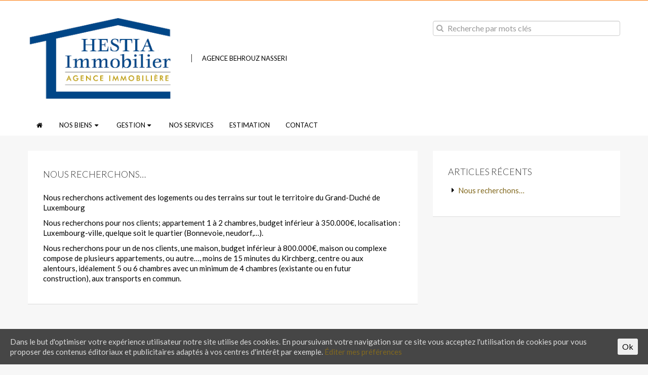

--- FILE ---
content_type: text/html; charset=UTF-8
request_url: https://www.hestiaimmobilier.lu/nous-recherchons/
body_size: 11279
content:

<!DOCTYPE html>
<!--[if IE 7]>
<html class="ie ie7" lang="fr-FR">
<![endif]-->
<!--[if IE 8]>
<html class="ie ie8" lang="fr-FR">
<![endif]-->
<!--[if !(IE 7) | !(IE 8) ]><!-->
<html lang="fr-FR">
<!--<![endif]-->
<head>
	<meta charset="UTF-8">
	<meta name="viewport" content="width=device-width">
	<title>Nous recherchons&#8230; | AGENCE BEHROUZ NASSERI</title>
	<link rel="profile" href="http://gmpg.org/xfn/11">
	<link rel="pingback" href="">
    <meta name="google-site-verification" content="67BmnTqsGxfQ1-eF5Vz9nKwEcr2gowJ67HdU1cjwZwk" />
	<!--[if lt IE 9]>
	<script src="https://www.hestiaimmobilier.lu/wp-content/themes/realestate/js/html5.js"></script>
	<![endif]-->
    <script src="//maps.google.com/maps/api/js?key=AIzaSyCiPQ3oR_j3lrJp5dPu7_T6kl5VjAaqqYg" type="text/javascript"></script>
	<meta name='robots' content='max-image-preview:large' />
<link rel="alternate" type="application/rss+xml" title="AGENCE BEHROUZ NASSERI &raquo; Flux" href="https://www.hestiaimmobilier.lu/feed/" />
<link rel="alternate" type="application/rss+xml" title="AGENCE BEHROUZ NASSERI &raquo; Flux des commentaires" href="https://www.hestiaimmobilier.lu/comments/feed/" />
<script type="text/javascript">
/* <![CDATA[ */
window._wpemojiSettings = {"baseUrl":"https:\/\/s.w.org\/images\/core\/emoji\/15.0.3\/72x72\/","ext":".png","svgUrl":"https:\/\/s.w.org\/images\/core\/emoji\/15.0.3\/svg\/","svgExt":".svg","source":{"wpemoji":"https:\/\/www.hestiaimmobilier.lu\/wp-includes\/js\/wp-emoji.js?ver=6.5.3","twemoji":"https:\/\/www.hestiaimmobilier.lu\/wp-includes\/js\/twemoji.js?ver=6.5.3"}};
/**
 * @output wp-includes/js/wp-emoji-loader.js
 */

/**
 * Emoji Settings as exported in PHP via _print_emoji_detection_script().
 * @typedef WPEmojiSettings
 * @type {object}
 * @property {?object} source
 * @property {?string} source.concatemoji
 * @property {?string} source.twemoji
 * @property {?string} source.wpemoji
 * @property {?boolean} DOMReady
 * @property {?Function} readyCallback
 */

/**
 * Support tests.
 * @typedef SupportTests
 * @type {object}
 * @property {?boolean} flag
 * @property {?boolean} emoji
 */

/**
 * IIFE to detect emoji support and load Twemoji if needed.
 *
 * @param {Window} window
 * @param {Document} document
 * @param {WPEmojiSettings} settings
 */
( function wpEmojiLoader( window, document, settings ) {
	if ( typeof Promise === 'undefined' ) {
		return;
	}

	var sessionStorageKey = 'wpEmojiSettingsSupports';
	var tests = [ 'flag', 'emoji' ];

	/**
	 * Checks whether the browser supports offloading to a Worker.
	 *
	 * @since 6.3.0
	 *
	 * @private
	 *
	 * @returns {boolean}
	 */
	function supportsWorkerOffloading() {
		return (
			typeof Worker !== 'undefined' &&
			typeof OffscreenCanvas !== 'undefined' &&
			typeof URL !== 'undefined' &&
			URL.createObjectURL &&
			typeof Blob !== 'undefined'
		);
	}

	/**
	 * @typedef SessionSupportTests
	 * @type {object}
	 * @property {number} timestamp
	 * @property {SupportTests} supportTests
	 */

	/**
	 * Get support tests from session.
	 *
	 * @since 6.3.0
	 *
	 * @private
	 *
	 * @returns {?SupportTests} Support tests, or null if not set or older than 1 week.
	 */
	function getSessionSupportTests() {
		try {
			/** @type {SessionSupportTests} */
			var item = JSON.parse(
				sessionStorage.getItem( sessionStorageKey )
			);
			if (
				typeof item === 'object' &&
				typeof item.timestamp === 'number' &&
				new Date().valueOf() < item.timestamp + 604800 && // Note: Number is a week in seconds.
				typeof item.supportTests === 'object'
			) {
				return item.supportTests;
			}
		} catch ( e ) {}
		return null;
	}

	/**
	 * Persist the supports in session storage.
	 *
	 * @since 6.3.0
	 *
	 * @private
	 *
	 * @param {SupportTests} supportTests Support tests.
	 */
	function setSessionSupportTests( supportTests ) {
		try {
			/** @type {SessionSupportTests} */
			var item = {
				supportTests: supportTests,
				timestamp: new Date().valueOf()
			};

			sessionStorage.setItem(
				sessionStorageKey,
				JSON.stringify( item )
			);
		} catch ( e ) {}
	}

	/**
	 * Checks if two sets of Emoji characters render the same visually.
	 *
	 * This function may be serialized to run in a Worker. Therefore, it cannot refer to variables from the containing
	 * scope. Everything must be passed by parameters.
	 *
	 * @since 4.9.0
	 *
	 * @private
	 *
	 * @param {CanvasRenderingContext2D} context 2D Context.
	 * @param {string} set1 Set of Emoji to test.
	 * @param {string} set2 Set of Emoji to test.
	 *
	 * @return {boolean} True if the two sets render the same.
	 */
	function emojiSetsRenderIdentically( context, set1, set2 ) {
		// Cleanup from previous test.
		context.clearRect( 0, 0, context.canvas.width, context.canvas.height );
		context.fillText( set1, 0, 0 );
		var rendered1 = new Uint32Array(
			context.getImageData(
				0,
				0,
				context.canvas.width,
				context.canvas.height
			).data
		);

		// Cleanup from previous test.
		context.clearRect( 0, 0, context.canvas.width, context.canvas.height );
		context.fillText( set2, 0, 0 );
		var rendered2 = new Uint32Array(
			context.getImageData(
				0,
				0,
				context.canvas.width,
				context.canvas.height
			).data
		);

		return rendered1.every( function ( rendered2Data, index ) {
			return rendered2Data === rendered2[ index ];
		} );
	}

	/**
	 * Determines if the browser properly renders Emoji that Twemoji can supplement.
	 *
	 * This function may be serialized to run in a Worker. Therefore, it cannot refer to variables from the containing
	 * scope. Everything must be passed by parameters.
	 *
	 * @since 4.2.0
	 *
	 * @private
	 *
	 * @param {CanvasRenderingContext2D} context 2D Context.
	 * @param {string} type Whether to test for support of "flag" or "emoji".
	 * @param {Function} emojiSetsRenderIdentically Reference to emojiSetsRenderIdentically function, needed due to minification.
	 *
	 * @return {boolean} True if the browser can render emoji, false if it cannot.
	 */
	function browserSupportsEmoji( context, type, emojiSetsRenderIdentically ) {
		var isIdentical;

		switch ( type ) {
			case 'flag':
				/*
				 * Test for Transgender flag compatibility. Added in Unicode 13.
				 *
				 * To test for support, we try to render it, and compare the rendering to how it would look if
				 * the browser doesn't render it correctly (white flag emoji + transgender symbol).
				 */
				isIdentical = emojiSetsRenderIdentically(
					context,
					'\uD83C\uDFF3\uFE0F\u200D\u26A7\uFE0F', // as a zero-width joiner sequence
					'\uD83C\uDFF3\uFE0F\u200B\u26A7\uFE0F' // separated by a zero-width space
				);

				if ( isIdentical ) {
					return false;
				}

				/*
				 * Test for UN flag compatibility. This is the least supported of the letter locale flags,
				 * so gives us an easy test for full support.
				 *
				 * To test for support, we try to render it, and compare the rendering to how it would look if
				 * the browser doesn't render it correctly ([U] + [N]).
				 */
				isIdentical = emojiSetsRenderIdentically(
					context,
					'\uD83C\uDDFA\uD83C\uDDF3', // as the sequence of two code points
					'\uD83C\uDDFA\u200B\uD83C\uDDF3' // as the two code points separated by a zero-width space
				);

				if ( isIdentical ) {
					return false;
				}

				/*
				 * Test for English flag compatibility. England is a country in the United Kingdom, it
				 * does not have a two letter locale code but rather a five letter sub-division code.
				 *
				 * To test for support, we try to render it, and compare the rendering to how it would look if
				 * the browser doesn't render it correctly (black flag emoji + [G] + [B] + [E] + [N] + [G]).
				 */
				isIdentical = emojiSetsRenderIdentically(
					context,
					// as the flag sequence
					'\uD83C\uDFF4\uDB40\uDC67\uDB40\uDC62\uDB40\uDC65\uDB40\uDC6E\uDB40\uDC67\uDB40\uDC7F',
					// with each code point separated by a zero-width space
					'\uD83C\uDFF4\u200B\uDB40\uDC67\u200B\uDB40\uDC62\u200B\uDB40\uDC65\u200B\uDB40\uDC6E\u200B\uDB40\uDC67\u200B\uDB40\uDC7F'
				);

				return ! isIdentical;
			case 'emoji':
				/*
				 * Four and twenty blackbirds baked in a pie.
				 *
				 * To test for Emoji 15.0 support, try to render a new emoji: Blackbird.
				 *
				 * The Blackbird is a ZWJ sequence combining 🐦 Bird and ⬛ large black square.,
				 *
				 * 0x1F426 (\uD83D\uDC26) == Bird
				 * 0x200D == Zero-Width Joiner (ZWJ) that links the code points for the new emoji or
				 * 0x200B == Zero-Width Space (ZWS) that is rendered for clients not supporting the new emoji.
				 * 0x2B1B == Large Black Square
				 *
				 * When updating this test for future Emoji releases, ensure that individual emoji that make up the
				 * sequence come from older emoji standards.
				 */
				isIdentical = emojiSetsRenderIdentically(
					context,
					'\uD83D\uDC26\u200D\u2B1B', // as the zero-width joiner sequence
					'\uD83D\uDC26\u200B\u2B1B' // separated by a zero-width space
				);

				return ! isIdentical;
		}

		return false;
	}

	/**
	 * Checks emoji support tests.
	 *
	 * This function may be serialized to run in a Worker. Therefore, it cannot refer to variables from the containing
	 * scope. Everything must be passed by parameters.
	 *
	 * @since 6.3.0
	 *
	 * @private
	 *
	 * @param {string[]} tests Tests.
	 * @param {Function} browserSupportsEmoji Reference to browserSupportsEmoji function, needed due to minification.
	 * @param {Function} emojiSetsRenderIdentically Reference to emojiSetsRenderIdentically function, needed due to minification.
	 *
	 * @return {SupportTests} Support tests.
	 */
	function testEmojiSupports( tests, browserSupportsEmoji, emojiSetsRenderIdentically ) {
		var canvas;
		if (
			typeof WorkerGlobalScope !== 'undefined' &&
			self instanceof WorkerGlobalScope
		) {
			canvas = new OffscreenCanvas( 300, 150 ); // Dimensions are default for HTMLCanvasElement.
		} else {
			canvas = document.createElement( 'canvas' );
		}

		var context = canvas.getContext( '2d', { willReadFrequently: true } );

		/*
		 * Chrome on OS X added native emoji rendering in M41. Unfortunately,
		 * it doesn't work when the font is bolder than 500 weight. So, we
		 * check for bold rendering support to avoid invisible emoji in Chrome.
		 */
		context.textBaseline = 'top';
		context.font = '600 32px Arial';

		var supports = {};
		tests.forEach( function ( test ) {
			supports[ test ] = browserSupportsEmoji( context, test, emojiSetsRenderIdentically );
		} );
		return supports;
	}

	/**
	 * Adds a script to the head of the document.
	 *
	 * @ignore
	 *
	 * @since 4.2.0
	 *
	 * @param {string} src The url where the script is located.
	 *
	 * @return {void}
	 */
	function addScript( src ) {
		var script = document.createElement( 'script' );
		script.src = src;
		script.defer = true;
		document.head.appendChild( script );
	}

	settings.supports = {
		everything: true,
		everythingExceptFlag: true
	};

	// Create a promise for DOMContentLoaded since the worker logic may finish after the event has fired.
	var domReadyPromise = new Promise( function ( resolve ) {
		document.addEventListener( 'DOMContentLoaded', resolve, {
			once: true
		} );
	} );

	// Obtain the emoji support from the browser, asynchronously when possible.
	new Promise( function ( resolve ) {
		var supportTests = getSessionSupportTests();
		if ( supportTests ) {
			resolve( supportTests );
			return;
		}

		if ( supportsWorkerOffloading() ) {
			try {
				// Note that the functions are being passed as arguments due to minification.
				var workerScript =
					'postMessage(' +
					testEmojiSupports.toString() +
					'(' +
					[
						JSON.stringify( tests ),
						browserSupportsEmoji.toString(),
						emojiSetsRenderIdentically.toString()
					].join( ',' ) +
					'));';
				var blob = new Blob( [ workerScript ], {
					type: 'text/javascript'
				} );
				var worker = new Worker( URL.createObjectURL( blob ), { name: 'wpTestEmojiSupports' } );
				worker.onmessage = function ( event ) {
					supportTests = event.data;
					setSessionSupportTests( supportTests );
					worker.terminate();
					resolve( supportTests );
				};
				return;
			} catch ( e ) {}
		}

		supportTests = testEmojiSupports( tests, browserSupportsEmoji, emojiSetsRenderIdentically );
		setSessionSupportTests( supportTests );
		resolve( supportTests );
	} )
		// Once the browser emoji support has been obtained from the session, finalize the settings.
		.then( function ( supportTests ) {
			/*
			 * Tests the browser support for flag emojis and other emojis, and adjusts the
			 * support settings accordingly.
			 */
			for ( var test in supportTests ) {
				settings.supports[ test ] = supportTests[ test ];

				settings.supports.everything =
					settings.supports.everything && settings.supports[ test ];

				if ( 'flag' !== test ) {
					settings.supports.everythingExceptFlag =
						settings.supports.everythingExceptFlag &&
						settings.supports[ test ];
				}
			}

			settings.supports.everythingExceptFlag =
				settings.supports.everythingExceptFlag &&
				! settings.supports.flag;

			// Sets DOMReady to false and assigns a ready function to settings.
			settings.DOMReady = false;
			settings.readyCallback = function () {
				settings.DOMReady = true;
			};
		} )
		.then( function () {
			return domReadyPromise;
		} )
		.then( function () {
			// When the browser can not render everything we need to load a polyfill.
			if ( ! settings.supports.everything ) {
				settings.readyCallback();

				var src = settings.source || {};

				if ( src.concatemoji ) {
					addScript( src.concatemoji );
				} else if ( src.wpemoji && src.twemoji ) {
					addScript( src.twemoji );
					addScript( src.wpemoji );
				}
			}
		} );
} )( window, document, window._wpemojiSettings );

/* ]]> */
</script>
<style id='wp-emoji-styles-inline-css' type='text/css'>

	img.wp-smiley, img.emoji {
		display: inline !important;
		border: none !important;
		box-shadow: none !important;
		height: 1em !important;
		width: 1em !important;
		margin: 0 0.07em !important;
		vertical-align: -0.1em !important;
		background: none !important;
		padding: 0 !important;
	}
</style>
<link rel='stylesheet' id='wp-block-library-css' href='https://www.hestiaimmobilier.lu/wp-includes/css/dist/block-library/style.css?ver=6.5.3' type='text/css' media='all' />
<style id='classic-theme-styles-inline-css' type='text/css'>
/**
 * These rules are needed for backwards compatibility.
 * They should match the button element rules in the base theme.json file.
 */
.wp-block-button__link {
	color: #ffffff;
	background-color: #32373c;
	border-radius: 9999px; /* 100% causes an oval, but any explicit but really high value retains the pill shape. */

	/* This needs a low specificity so it won't override the rules from the button element if defined in theme.json. */
	box-shadow: none;
	text-decoration: none;

	/* The extra 2px are added to size solids the same as the outline versions.*/
	padding: calc(0.667em + 2px) calc(1.333em + 2px);

	font-size: 1.125em;
}

.wp-block-file__button {
	background: #32373c;
	color: #ffffff;
	text-decoration: none;
}

</style>
<style id='global-styles-inline-css' type='text/css'>
body{--wp--preset--color--black: #000000;--wp--preset--color--cyan-bluish-gray: #abb8c3;--wp--preset--color--white: #ffffff;--wp--preset--color--pale-pink: #f78da7;--wp--preset--color--vivid-red: #cf2e2e;--wp--preset--color--luminous-vivid-orange: #ff6900;--wp--preset--color--luminous-vivid-amber: #fcb900;--wp--preset--color--light-green-cyan: #7bdcb5;--wp--preset--color--vivid-green-cyan: #00d084;--wp--preset--color--pale-cyan-blue: #8ed1fc;--wp--preset--color--vivid-cyan-blue: #0693e3;--wp--preset--color--vivid-purple: #9b51e0;--wp--preset--gradient--vivid-cyan-blue-to-vivid-purple: linear-gradient(135deg,rgba(6,147,227,1) 0%,rgb(155,81,224) 100%);--wp--preset--gradient--light-green-cyan-to-vivid-green-cyan: linear-gradient(135deg,rgb(122,220,180) 0%,rgb(0,208,130) 100%);--wp--preset--gradient--luminous-vivid-amber-to-luminous-vivid-orange: linear-gradient(135deg,rgba(252,185,0,1) 0%,rgba(255,105,0,1) 100%);--wp--preset--gradient--luminous-vivid-orange-to-vivid-red: linear-gradient(135deg,rgba(255,105,0,1) 0%,rgb(207,46,46) 100%);--wp--preset--gradient--very-light-gray-to-cyan-bluish-gray: linear-gradient(135deg,rgb(238,238,238) 0%,rgb(169,184,195) 100%);--wp--preset--gradient--cool-to-warm-spectrum: linear-gradient(135deg,rgb(74,234,220) 0%,rgb(151,120,209) 20%,rgb(207,42,186) 40%,rgb(238,44,130) 60%,rgb(251,105,98) 80%,rgb(254,248,76) 100%);--wp--preset--gradient--blush-light-purple: linear-gradient(135deg,rgb(255,206,236) 0%,rgb(152,150,240) 100%);--wp--preset--gradient--blush-bordeaux: linear-gradient(135deg,rgb(254,205,165) 0%,rgb(254,45,45) 50%,rgb(107,0,62) 100%);--wp--preset--gradient--luminous-dusk: linear-gradient(135deg,rgb(255,203,112) 0%,rgb(199,81,192) 50%,rgb(65,88,208) 100%);--wp--preset--gradient--pale-ocean: linear-gradient(135deg,rgb(255,245,203) 0%,rgb(182,227,212) 50%,rgb(51,167,181) 100%);--wp--preset--gradient--electric-grass: linear-gradient(135deg,rgb(202,248,128) 0%,rgb(113,206,126) 100%);--wp--preset--gradient--midnight: linear-gradient(135deg,rgb(2,3,129) 0%,rgb(40,116,252) 100%);--wp--preset--font-size--small: 13px;--wp--preset--font-size--medium: 20px;--wp--preset--font-size--large: 36px;--wp--preset--font-size--x-large: 42px;--wp--preset--spacing--20: 0.44rem;--wp--preset--spacing--30: 0.67rem;--wp--preset--spacing--40: 1rem;--wp--preset--spacing--50: 1.5rem;--wp--preset--spacing--60: 2.25rem;--wp--preset--spacing--70: 3.38rem;--wp--preset--spacing--80: 5.06rem;--wp--preset--shadow--natural: 6px 6px 9px rgba(0, 0, 0, 0.2);--wp--preset--shadow--deep: 12px 12px 50px rgba(0, 0, 0, 0.4);--wp--preset--shadow--sharp: 6px 6px 0px rgba(0, 0, 0, 0.2);--wp--preset--shadow--outlined: 6px 6px 0px -3px rgba(255, 255, 255, 1), 6px 6px rgba(0, 0, 0, 1);--wp--preset--shadow--crisp: 6px 6px 0px rgba(0, 0, 0, 1);}:where(.is-layout-flex){gap: 0.5em;}:where(.is-layout-grid){gap: 0.5em;}body .is-layout-flex{display: flex;}body .is-layout-flex{flex-wrap: wrap;align-items: center;}body .is-layout-flex > *{margin: 0;}body .is-layout-grid{display: grid;}body .is-layout-grid > *{margin: 0;}:where(.wp-block-columns.is-layout-flex){gap: 2em;}:where(.wp-block-columns.is-layout-grid){gap: 2em;}:where(.wp-block-post-template.is-layout-flex){gap: 1.25em;}:where(.wp-block-post-template.is-layout-grid){gap: 1.25em;}.has-black-color{color: var(--wp--preset--color--black) !important;}.has-cyan-bluish-gray-color{color: var(--wp--preset--color--cyan-bluish-gray) !important;}.has-white-color{color: var(--wp--preset--color--white) !important;}.has-pale-pink-color{color: var(--wp--preset--color--pale-pink) !important;}.has-vivid-red-color{color: var(--wp--preset--color--vivid-red) !important;}.has-luminous-vivid-orange-color{color: var(--wp--preset--color--luminous-vivid-orange) !important;}.has-luminous-vivid-amber-color{color: var(--wp--preset--color--luminous-vivid-amber) !important;}.has-light-green-cyan-color{color: var(--wp--preset--color--light-green-cyan) !important;}.has-vivid-green-cyan-color{color: var(--wp--preset--color--vivid-green-cyan) !important;}.has-pale-cyan-blue-color{color: var(--wp--preset--color--pale-cyan-blue) !important;}.has-vivid-cyan-blue-color{color: var(--wp--preset--color--vivid-cyan-blue) !important;}.has-vivid-purple-color{color: var(--wp--preset--color--vivid-purple) !important;}.has-black-background-color{background-color: var(--wp--preset--color--black) !important;}.has-cyan-bluish-gray-background-color{background-color: var(--wp--preset--color--cyan-bluish-gray) !important;}.has-white-background-color{background-color: var(--wp--preset--color--white) !important;}.has-pale-pink-background-color{background-color: var(--wp--preset--color--pale-pink) !important;}.has-vivid-red-background-color{background-color: var(--wp--preset--color--vivid-red) !important;}.has-luminous-vivid-orange-background-color{background-color: var(--wp--preset--color--luminous-vivid-orange) !important;}.has-luminous-vivid-amber-background-color{background-color: var(--wp--preset--color--luminous-vivid-amber) !important;}.has-light-green-cyan-background-color{background-color: var(--wp--preset--color--light-green-cyan) !important;}.has-vivid-green-cyan-background-color{background-color: var(--wp--preset--color--vivid-green-cyan) !important;}.has-pale-cyan-blue-background-color{background-color: var(--wp--preset--color--pale-cyan-blue) !important;}.has-vivid-cyan-blue-background-color{background-color: var(--wp--preset--color--vivid-cyan-blue) !important;}.has-vivid-purple-background-color{background-color: var(--wp--preset--color--vivid-purple) !important;}.has-black-border-color{border-color: var(--wp--preset--color--black) !important;}.has-cyan-bluish-gray-border-color{border-color: var(--wp--preset--color--cyan-bluish-gray) !important;}.has-white-border-color{border-color: var(--wp--preset--color--white) !important;}.has-pale-pink-border-color{border-color: var(--wp--preset--color--pale-pink) !important;}.has-vivid-red-border-color{border-color: var(--wp--preset--color--vivid-red) !important;}.has-luminous-vivid-orange-border-color{border-color: var(--wp--preset--color--luminous-vivid-orange) !important;}.has-luminous-vivid-amber-border-color{border-color: var(--wp--preset--color--luminous-vivid-amber) !important;}.has-light-green-cyan-border-color{border-color: var(--wp--preset--color--light-green-cyan) !important;}.has-vivid-green-cyan-border-color{border-color: var(--wp--preset--color--vivid-green-cyan) !important;}.has-pale-cyan-blue-border-color{border-color: var(--wp--preset--color--pale-cyan-blue) !important;}.has-vivid-cyan-blue-border-color{border-color: var(--wp--preset--color--vivid-cyan-blue) !important;}.has-vivid-purple-border-color{border-color: var(--wp--preset--color--vivid-purple) !important;}.has-vivid-cyan-blue-to-vivid-purple-gradient-background{background: var(--wp--preset--gradient--vivid-cyan-blue-to-vivid-purple) !important;}.has-light-green-cyan-to-vivid-green-cyan-gradient-background{background: var(--wp--preset--gradient--light-green-cyan-to-vivid-green-cyan) !important;}.has-luminous-vivid-amber-to-luminous-vivid-orange-gradient-background{background: var(--wp--preset--gradient--luminous-vivid-amber-to-luminous-vivid-orange) !important;}.has-luminous-vivid-orange-to-vivid-red-gradient-background{background: var(--wp--preset--gradient--luminous-vivid-orange-to-vivid-red) !important;}.has-very-light-gray-to-cyan-bluish-gray-gradient-background{background: var(--wp--preset--gradient--very-light-gray-to-cyan-bluish-gray) !important;}.has-cool-to-warm-spectrum-gradient-background{background: var(--wp--preset--gradient--cool-to-warm-spectrum) !important;}.has-blush-light-purple-gradient-background{background: var(--wp--preset--gradient--blush-light-purple) !important;}.has-blush-bordeaux-gradient-background{background: var(--wp--preset--gradient--blush-bordeaux) !important;}.has-luminous-dusk-gradient-background{background: var(--wp--preset--gradient--luminous-dusk) !important;}.has-pale-ocean-gradient-background{background: var(--wp--preset--gradient--pale-ocean) !important;}.has-electric-grass-gradient-background{background: var(--wp--preset--gradient--electric-grass) !important;}.has-midnight-gradient-background{background: var(--wp--preset--gradient--midnight) !important;}.has-small-font-size{font-size: var(--wp--preset--font-size--small) !important;}.has-medium-font-size{font-size: var(--wp--preset--font-size--medium) !important;}.has-large-font-size{font-size: var(--wp--preset--font-size--large) !important;}.has-x-large-font-size{font-size: var(--wp--preset--font-size--x-large) !important;}
.wp-block-navigation a:where(:not(.wp-element-button)){color: inherit;}
:where(.wp-block-post-template.is-layout-flex){gap: 1.25em;}:where(.wp-block-post-template.is-layout-grid){gap: 1.25em;}
:where(.wp-block-columns.is-layout-flex){gap: 2em;}:where(.wp-block-columns.is-layout-grid){gap: 2em;}
.wp-block-pullquote{font-size: 1.5em;line-height: 1.6;}
</style>
<link rel='stylesheet' id='contact-form-7-css' href='https://www.hestiaimmobilier.lu/wp-content/plugins/contact-form-7/includes/css/styles.css?ver=5.1.4' type='text/css' media='all' />
<link rel='stylesheet' id='rs-plugin-settings-css' href='https://www.hestiaimmobilier.lu/wp-content/plugins/revslider/public/assets/css/settings.css?ver=5.4.6.3.1' type='text/css' media='all' />
<style id='rs-plugin-settings-inline-css' type='text/css'>
.tp-caption a{color:#ff7302;text-shadow:none;-webkit-transition:all 0.2s ease-out;-moz-transition:all 0.2s ease-out;-o-transition:all 0.2s ease-out;-ms-transition:all 0.2s ease-out}.tp-caption a:hover{color:#ffa902}.tp-caption a{color:#ff7302;text-shadow:none;-webkit-transition:all 0.2s ease-out;-moz-transition:all 0.2s ease-out;-o-transition:all 0.2s ease-out;-ms-transition:all 0.2s ease-out;font-size:24px}.tp-caption a:hover{color:#ffa902}
</style>
<link rel='stylesheet' id='cookie-consent-style-css' href='https://www.hestiaimmobilier.lu/wp-content/plugins/uk-cookie-consent/assets/css/style.css?ver=6.5.3' type='text/css' media='all' />
<link rel='stylesheet' id='parent-style-css' href='https://www.hestiaimmobilier.lu/wp-content/themes/realestate/style.css?ver=6.5.3' type='text/css' media='all' />
<link rel='stylesheet' id='nt-bootstrap-css' href='https://www.hestiaimmobilier.lu/wp-content/themes/realestate/css/bootstrap.css?ver=1' type='text/css' media='all' />
<link rel='stylesheet' id='nt-bootstrap-responsive-css' href='https://www.hestiaimmobilier.lu/wp-content/themes/realestate/css/bootstrap-responsive.css?ver=1' type='text/css' media='all' />
<link rel='stylesheet' id='nt-font-awesome.min-css' href='https://www.hestiaimmobilier.lu/wp-content/themes/realestate/css/font-awesome.min.css?ver=1' type='text/css' media='all' />
<link rel='stylesheet' id='nt-colors-css' href='https://www.hestiaimmobilier.lu/wp-content/themes/realestate/css/colors.css?ver=1' type='text/css' media='all' />
<link rel='stylesheet' id='nt-style-css' href='https://www.hestiaimmobilier.lu/wp-content/themes/realestate/css/style.css?ver=1' type='text/css' media='all' />
<link rel='stylesheet' id='nt-elastislide-css' href='https://www.hestiaimmobilier.lu/wp-content/themes/realestate/css/elastislide.css?ver=1' type='text/css' media='all' />
<link rel='stylesheet' id='nt-reset-css' href='https://www.hestiaimmobilier.lu/wp-content/themes/realestate/css/reset.css?ver=1' type='text/css' media='all' />
<link rel='stylesheet' id='nt-style-car-css' href='https://www.hestiaimmobilier.lu/wp-content/themes/realestate/css/style_car.css?ver=1' type='text/css' media='all' />
<link rel='stylesheet' id='style-css' href='https://www.hestiaimmobilier.lu/wp-content/themes/immotop-child/style.css?ver=1' type='text/css' media='all' />
<script type="text/javascript" src="https://www.hestiaimmobilier.lu/wp-content/plugins/enable-jquery-migrate-helper/js/jquery/jquery-1.12.4-wp.js?ver=1.12.4-wp" id="jquery-core-js"></script>
<script type="text/javascript" src="https://www.hestiaimmobilier.lu/wp-content/plugins/enable-jquery-migrate-helper/js/jquery-migrate/jquery-migrate-1.4.1-wp.js?ver=1.4.1-wp" id="jquery-migrate-js"></script>
<script type="text/javascript" src="https://www.hestiaimmobilier.lu/wp-content/plugins/revslider/public/assets/js/jquery.themepunch.tools.min.js?ver=5.4.6.3.1" id="tp-tools-js"></script>
<script type="text/javascript" src="https://www.hestiaimmobilier.lu/wp-content/plugins/revslider/public/assets/js/jquery.themepunch.revolution.min.js?ver=5.4.6.3.1" id="revmin-js"></script>
<script type="text/javascript" src="https://www.hestiaimmobilier.lu/wp-content/themes/realestate/js/jquery.gomap-1.3.2.min.js?ver=20140203" id="gomap-js"></script>
<link rel="https://api.w.org/" href="https://www.hestiaimmobilier.lu/wp-json/" /><link rel="alternate" type="application/json" href="https://www.hestiaimmobilier.lu/wp-json/wp/v2/posts/1248" /><link rel='shortlink' href='https://www.hestiaimmobilier.lu/?p=1248' />
<link rel="alternate" type="application/json+oembed" href="https://www.hestiaimmobilier.lu/wp-json/oembed/1.0/embed?url=https%3A%2F%2Fwww.hestiaimmobilier.lu%2Fnous-recherchons%2F" />
<link rel="alternate" type="text/xml+oembed" href="https://www.hestiaimmobilier.lu/wp-json/oembed/1.0/embed?url=https%3A%2F%2Fwww.hestiaimmobilier.lu%2Fnous-recherchons%2F&#038;format=xml" />

<meta http-equiv="Content-Language" content="fr-FR" />
<style type="text/css" media="screen">
.ppqtrans_flag span{display:none}
.ppqtrans_flag{height:12px;width:18px;display:block}
.ppqtrans_flag_and_text{padding-left:20px}
.ppqtrans_flag_and_text{padding-left:20px}
.ppqtrans_flag_fr { background:url(https://www.hestiaimmobilier.lu/wp-content/plugins/qtranslate-xp/flags/fr.png) no-repeat }
</style>
<style id="ctcc-css" type="text/css" media="screen">
				#catapult-cookie-bar {
					box-sizing: border-box;
					max-height: 0;
					opacity: 0;
					z-index: 99999;
					overflow: hidden;
					color: #ddd;
					position: fixed;
					left: 0;
					bottom: 0;
					width: 100%;
					background-color: #464646;
				}
				#catapult-cookie-bar a {
					color: #fff;
				}
				#catapult-cookie-bar .x_close span {
					background-color: ;
				}
				button#catapultCookie {
					background:;
					color: ;
					border: 0; padding: 6px 9px; border-radius: 3px;
				}
				#catapult-cookie-bar h3 {
					color: #ddd;
				}
				.has-cookie-bar #catapult-cookie-bar {
					opacity: 1;
					max-height: 999px;
					min-height: 30px;
				}</style><style type="text/css">



</style>
<meta name="generator" content="Powered by Slider Revolution 5.4.6.3.1 - responsive, Mobile-Friendly Slider Plugin for WordPress with comfortable drag and drop interface." />
<link rel="icon" href="https://www.hestiaimmobilier.lu/wp-content/uploads/2018/01/cropped-LogoHestia_c21-2-32x32.jpg" sizes="32x32" />
<link rel="icon" href="https://www.hestiaimmobilier.lu/wp-content/uploads/2018/01/cropped-LogoHestia_c21-2-192x192.jpg" sizes="192x192" />
<link rel="apple-touch-icon" href="https://www.hestiaimmobilier.lu/wp-content/uploads/2018/01/cropped-LogoHestia_c21-2-180x180.jpg" />
<meta name="msapplication-TileImage" content="https://www.hestiaimmobilier.lu/wp-content/uploads/2018/01/cropped-LogoHestia_c21-2-270x270.jpg" />
<script type="text/javascript">function setREVStartSize(e){
				try{ var i=jQuery(window).width(),t=9999,r=0,n=0,l=0,f=0,s=0,h=0;					
					if(e.responsiveLevels&&(jQuery.each(e.responsiveLevels,function(e,f){f>i&&(t=r=f,l=e),i>f&&f>r&&(r=f,n=e)}),t>r&&(l=n)),f=e.gridheight[l]||e.gridheight[0]||e.gridheight,s=e.gridwidth[l]||e.gridwidth[0]||e.gridwidth,h=i/s,h=h>1?1:h,f=Math.round(h*f),"fullscreen"==e.sliderLayout){var u=(e.c.width(),jQuery(window).height());if(void 0!=e.fullScreenOffsetContainer){var c=e.fullScreenOffsetContainer.split(",");if (c) jQuery.each(c,function(e,i){u=jQuery(i).length>0?u-jQuery(i).outerHeight(!0):u}),e.fullScreenOffset.split("%").length>1&&void 0!=e.fullScreenOffset&&e.fullScreenOffset.length>0?u-=jQuery(window).height()*parseInt(e.fullScreenOffset,0)/100:void 0!=e.fullScreenOffset&&e.fullScreenOffset.length>0&&(u-=parseInt(e.fullScreenOffset,0))}f=u}else void 0!=e.minHeight&&f<e.minHeight&&(f=e.minHeight);e.c.closest(".rev_slider_wrapper").css({height:f})					
				}catch(d){console.log("Failure at Presize of Slider:"+d)}
			};</script>
    <script src="https://static.immotop.lu/libs/jquery/social-likes.js"></script>
    
    <meta property="og:image" content="https://www.hestiaimmobilier.lu/wp-content/uploads/2024/03/logo-HESTI-A-IMMO-SA-.png">
    <meta rel="image_src" href="https://www.hestiaimmobilier.lu/wp-content/uploads/2024/03/logo-HESTI-A-IMMO-SA-.png">   <link href="https://fonts.googleapis.com/css?family=Lato" rel="stylesheet"> 
<link href="https://fonts.googleapis.com/css?family=Lato:300,300i,400,400i,700|Montserrat:400,700|Open+Sans:300,300i,400,400i,700,700i|PT+Sans+Narrow:400,700|Raleway:300,300i,400,400i,600,600i,700,700i|Titillium+Web:300,300i,400,400i,700,700i,900" rel="stylesheet">
</head>

<body id="building" class="post-template-default single single-post postid-1248 single-format-standard">
<!-- begin header -->





<header>
    
    
    
    
    
    

    


<div id="logo-container" style="padding: 5px 0 5px">
        <div class="container">
            <div class="row">
                <div class="span8" style="margin-bottom: 0;">
                    <a class="brand" href="https://www.hestiaimmobilier.lu/"><img src="https://www.hestiaimmobilier.lu/wp-content/uploads/2024/03/logo-HESTI-A-IMMO-SA-.png" alt="" width="300" /></a>
                    <span class="tag-line hidden-phone">AGENCE BEHROUZ NASSERI </span>
                </div>
                <div class="span4">
                                        <div style="margin-top: 35px">
                    	
				 
				<strong></strong>
				<form class="row-fluid" method="get" id="search_keyword" action="https://www.hestiaimmobilier.lu/find/" style="position: relative; margin-bottom: 10px;">
					<i class="icon-search" style="position: absolute; top: 7px; left: 7px; font-size: 15px; color: #aaa;"></i> 
					<input type="text" class="span14" name="text_search" value="" placeholder="Recherche par mots clés " style="padding-left: 28px;">
				</form>
                
                
                

                       </div>
                                     </div>
            </div>
        </div>
    </div>
    <!-- #logo-container -->
    <div class="navbar navbar-inverse navbar-static-top">
        <div class="navbar-inner">
            <div class="container">
                <button class="btn btn-navbar" data-target=".nav-collapse" data-toggle="collapse" type="button">
                    <span class="icon-bar"></span>
                    <span class="icon-bar"></span>
                    <span class="icon-bar"></span>
                </button>
		
		
                <!--<div class="nav-collapse collapse">-->
                						
					<div class="nav-collapse collapse"><ul id="menu-main-menu-fr_fr" class="nav"><li class="m-manage"><a href="https://www.hestiaimmobilier.lu/" title="Home"><i class="icon-home"></i></a></li><li id="nav-menu-item-1095" class="main-menu-item dropdown  menu-item-depth-0 menu-item menu-item-type-post_type menu-item-object-page menu-item-has-children dropdown"><a href="https://www.hestiaimmobilier.lu/noes-biens/" class="dropdown-toggle" data-toggle="dropdown" href="#">Nos biens<i class="icon-caret-down"></i></a>
<ul class="dropdown-menu">
	<li id="nav-menu-item-1226" class="dropdown main-menu-item  menu-item-depth-1 menu-item menu-item-type-post_type menu-item-object-page"><a href="https://www.hestiaimmobilier.lu/achat/">Achat</a></li>
	<li id="nav-menu-item-510" class="dropdown main-menu-item  menu-item-depth-1 menu-item menu-item-type-custom menu-item-object-custom"><a href="/find/?type_sale=1">Vente</a></li>
	<li id="nav-menu-item-511" class="dropdown main-menu-item  menu-item-depth-1 menu-item menu-item-type-custom menu-item-object-custom"><a href="/find/?type_rent=1">Location</a></li>
</ul>
</li>
<li id="nav-menu-item-1098" class="main-menu-item dropdown  menu-item-depth-0 menu-item menu-item-type-post_type menu-item-object-page menu-item-has-children dropdown"><a href="https://www.hestiaimmobilier.lu/gestion/" class="dropdown-toggle" data-toggle="dropdown" href="#">Gestion<i class="icon-caret-down"></i></a>
<ul class="dropdown-menu">
	<li id="nav-menu-item-1110" class="dropdown main-menu-item  menu-item-depth-1 menu-item menu-item-type-post_type menu-item-object-page"><a href="https://www.hestiaimmobilier.lu/syndic/">Syndic</a></li>
	<li id="nav-menu-item-1109" class="dropdown main-menu-item  menu-item-depth-1 menu-item menu-item-type-post_type menu-item-object-page"><a href="https://www.hestiaimmobilier.lu/gestion-locative/">Gestion locative</a></li>
	<li id="nav-menu-item-1108" class="dropdown main-menu-item  menu-item-depth-1 menu-item menu-item-type-post_type menu-item-object-page"><a href="https://www.hestiaimmobilier.lu/assurance/">Assurance</a></li>
</ul>
</li>
<li id="nav-menu-item-1097" class="main-menu-item dropdown  menu-item-depth-0 menu-item menu-item-type-post_type menu-item-object-page"><a href="https://www.hestiaimmobilier.lu/nos-services/">Nos services</a></li>
<li id="nav-menu-item-1115" class="main-menu-item dropdown  menu-item-depth-0 menu-item menu-item-type-post_type menu-item-object-page"><a href="https://www.hestiaimmobilier.lu/estimation/">Estimation</a></li>
<li id="nav-menu-item-534" class="main-menu-item dropdown  menu-item-depth-0 menu-item menu-item-type-post_type menu-item-object-page"><a href="https://www.hestiaimmobilier.lu/contact-us/">Contact</a></li>
</ul></div>					
					                

                    
            </div>
            

        </div>
    </div>
    
</header>  
<!-- end header -->

<div class="container page-content blog">
<div class="row">
    <div class="span8">
        <div class="row">
            <div id="post-1248" class="span8 box-container post-1248 post type-post status-publish format-standard hentry category-non-classe">
    
        
    
    <div class="padding30">
        <div class="clearfix meta">
            
        </div>
        
        <h2 class="post-title"><a href="https://www.hestiaimmobilier.lu/nous-recherchons/" rel="bookmark">Nous recherchons&#8230;</a></h2>        <div class="author">
            
        </div>
                <p>Nous recherchons activement des logements ou des terrains sur tout le territoire du Grand-Duché de Luxembourg</p>
<p>Nous recherchons pour nos clients; appartement 1 à 2 chambres, budget inférieur à 350.000€, localisation : Luxembourg-ville, quelque soit le quartier (Bonnevoie, neudorf,&#8230;).</p>
<p>Nous recherchons pour un de nos clients, une maison, budget inférieur à 800.000€, maison ou complexe compose de plusieurs appartements, ou autre&#8230;, moins de 15 minutes du Kirchberg, centre ou aux alentours, idéalement 5 ou 6 chambres avec un minimum de 4 chambres (existante ou en futur construction), aux transports en commun.</p>
            </div>
</div>
<!-- .post -->            <!-- .post -->
            
        </div>
        <!-- .row -->
    </div>
    <!-- .span8 -->
    <div class="span4">
        
<div class="con-sidebar">
		
     
		<div id="recent-posts-2" class="box-container widget widget_recent_entries"><div class="padding30">
		<h2 class="widget-title">Articles récents</h2>
		<ul>
											<li>
					<a href="https://www.hestiaimmobilier.lu/nous-recherchons/" aria-current="page">Nous recherchons&#8230;</a>
									</li>
					</ul>

		</div></div>        
</div>    </div>
    <!-- .span4 -->
</div>
<!-- .row -->
</div>

<!-- begin footer -->
<footer>
    <div class="container">
        <div class="row">
            <div class="span3"><div class="footer-widget"><h2 class="brand widget-title">AGENCE BEHROUZ NASSERI</h2>			
			<p class="footer-tag-line">Agence immobilière</p>
            <p><div class="link_website">
<a href="https://www.facebook.com/Hestia-immobilier-451026148305373/?fref=ts"><img alt="" src="/wp-content/uploads/2017/10/facebookrc.png" style="width: 30px;"></a>
<!--a href="#"><img alt="" src="/wp-content/uploads/2017/10/googlerc.png" style="width: 30px;"></a-->
</div></p>
	</div></div>
            <!-- .span3 -->
            <div class="span3"><div class="footer-widget"><h3 class="widget-title">Adresse</h3>			
			<div class="clearfix">
                <ul>
                    <li class="clearfix">
                        <p class="pull-left"><i class="icon-map-marker pull-left"></i> 119 Rue Adolphe Fischer<br>L-1521 Luxembourg-Gare</p></li>
                    <li class="clearfix">
                        <i class="icon-phone pull-left"></i>
                        <p class="pull-left">+352 26 19 09 77</p></li>

                </ul>
            </div>
            <!-- .clearfix -->
	</div></div>
            <!-- .span3 -->
            <div class="span3"></div>
            <!-- .span3 -->
            <div class="span3"></div>
            
            <!-- .span3 -->
        </div>
    </div>
</footer>
<!-- end footer -->
		

	<style id='core-block-supports-inline-css' type='text/css'>
/**
 * Core styles: block-supports
 */

</style>
<script type="text/javascript" id="contact-form-7-js-extra">
/* <![CDATA[ */
var wpcf7 = {"apiSettings":{"root":"https:\/\/www.hestiaimmobilier.lu\/wp-json\/contact-form-7\/v1","namespace":"contact-form-7\/v1"}};
/* ]]> */
</script>
<script type="text/javascript" src="https://www.hestiaimmobilier.lu/wp-content/plugins/contact-form-7/includes/js/scripts.js?ver=5.1.4" id="contact-form-7-js"></script>
<script type="text/javascript" id="cookie-consent-js-extra">
/* <![CDATA[ */
var ctcc_vars = {"expiry":"30","method":"1","version":"1"};
/* ]]> */
</script>
<script type="text/javascript" src="https://www.hestiaimmobilier.lu/wp-content/plugins/uk-cookie-consent/assets/js/uk-cookie-consent-js.js?ver=2.3.0" id="cookie-consent-js"></script>
<script type="text/javascript" src="https://www.hestiaimmobilier.lu/wp-content/themes/realestate/js/bootstrap.min.js?ver=1" id="nt-bootstrap.min-js"></script>
<script type="text/javascript" src="https://www.hestiaimmobilier.lu/wp-content/themes/realestate/js/jquery.placeholder.js?ver=2.0.7" id="nt-jquery.placeholder-js"></script>
<script type="text/javascript" src="https://www.hestiaimmobilier.lu/wp-content/themes/realestate/js/custom.js?ver=1" id="nt-custom-js"></script>
<script type="text/javascript" src="https://www.hestiaimmobilier.lu/wp-content/themes/realestate/js/jquery.tmpl.min.js?ver=1" id="nt-custom2-js"></script>
<script type="text/javascript" src="https://www.hestiaimmobilier.lu/wp-content/themes/realestate/js/jquery.easing.1.3.js?ver=1" id="nt-custom3-js"></script>
<script type="text/javascript" src="https://www.hestiaimmobilier.lu/wp-content/themes/realestate/js/jquery.elastislide.js?ver=1" id="nt-custom4-js"></script>
<div class="container"><div class="row" style="margin: 20px auto; text-align: center;">Powered by IMMOTOP.LU &ndash; <a href="https://www.immotop.lu" title="Annonces immobilières au Luxembourg" target="_blank">Annonces immobilières</a><br/>Copyright © AGENCE BEHROUZ NASSERI 2016 - 2026 | Tous droits réservés</br><a href="/mentions-legales/" style="color:#606060;">Mentions légales</a></br><a href="/politique-de-confidentialite/" class="mention">Politique de confidentialité</a></div></div>			
				<script type="text/javascript">
					jQuery(document).ready(function($){
												if(!catapultReadCookie("catAccCookies")){ // If the cookie has not been set then show the bar
							$("html").addClass("has-cookie-bar");
							$("html").addClass("cookie-bar-bottom-bar");
							$("html").addClass("cookie-bar-bar");
													}
																	});
				</script>
			
			<div id="catapult-cookie-bar" class=""><div class="ctcc-inner "><span class="ctcc-left-side">Dans le but d&#039;optimiser votre expérience utilisateur notre site utilise des cookies. En poursuivant votre navigation sur ce site vous acceptez l&#039;utilisation de cookies pour vous proposer des contenus éditoriaux et publicitaires adaptés à vos centres d&#039;intérêt par exemple. <a class="ctcc-more-info-link" tabindex=0 target="_blank" href="https://www.hestiaimmobilier.lu/politique-de-confidentialite/">Éditer mes préférences</a></span><span class="ctcc-right-side"><button id="catapultCookie" tabindex=0 onclick="catapultAcceptCookies();">Ok</button></span></div><!-- custom wrapper class --></div><!-- #catapult-cookie-bar --></body>
</html>

--- FILE ---
content_type: text/css
request_url: https://www.hestiaimmobilier.lu/wp-content/themes/realestate/style.css?ver=6.5.3
body_size: 6335
content:
/*

Theme Name: Real Estate

Theme URI: https://www.immotop.lu

Author: IMMOTOP.LU

Author URI: https://www.immotop.lu

Description: Real Estate Theme

Version: 1.0

Tags: white, right-sidebar, custom-colors, custom-menu, featured-images, post-formats, theme-options, translation-ready

Text Domain: realestate

*/

/* WordPress recommended classes*/
/* Alignment */
.alignleft {
	float: left;
	margin: 0 20px 10px 0;
}
.alignright {
	float: right;
	margin: 0 0 10px 20px;
}
.aligncenter {
	text-align: center;
}
.wp-caption img[class*="wp-image-"] {
	display: block;
	margin: 0;
}
.wp-caption {
	background: none;
}
.wp-caption-text {
	font-size: 11px;
	text-transform: uppercase;
}
.wp-smiley {
	border: 0;
	margin-bottom: 0;
	margin-top: 0;
	padding: 0;
}
.sticky {
}
.gallery-caption {
}
.bypostauthor {
}
/* Placeholder text color -- selectors need to be separate to work. */
::-webkit-input-placeholder {
 color: #939393;
}
:-moz-placeholder {
 color: #939393;
}
::-moz-placeholder {
 color: #939393;
 opacity: 1; /* Since FF19 lowers the opacity of the placeholder by default */
}
:-ms-input-placeholder {
 color: #939393;
}

/* End Recommended classes*/
body {
	background: #f7f7f7;
	color: #888;
}
a {
	color: #5FB000;
	outline: 0;
	-webkit-transition: all 0.25s ease-out 0s;
	-moz-transition: all 0.25s ease-out 0s;
	-ms-transition: all 0.25s ease-out 0s;
	-o-transition: all 0.25s ease-out 0s;
	transition: all 0.25s ease-out 0s;
}
a:hover {
	color: #7DC328;
	text-decoration: none;
	outline: 0;
}
h1 {
	font-size: 30px;
	font-weight: 200;
	line-height: 36px;
	text-transform: uppercase;
	margin: 0 0 20px;
	color: #363636;
}
h2 {
	font-size: 24px;
	font-weight: 200;
	line-height: 28px;
	text-transform: uppercase;
	margin: 20px 0;
	color: #363636;
}
h3 {
	font-size: 18px;
	font-weight: 200;
	line-height: 22px;
	text-transform: uppercase;
	margin: 20px 0;
	color: #363636;
}
h4 {
	font-size: 16px;
	font-weight: 200;
	line-height: 20px;
	text-transform: uppercase;
	color: #363636;
	margin: 20px 0;
}
h5 {
	font-size: 14px;
	font-weight: 200;
	line-height: 18px;
	text-transform: uppercase;
	color: #363636;
	margin: 20px 0;
}
h6 {
	color: #363636;
	font-size: 12px;
	line-height: 18px;
	text-transform: uppercase;
	font-weight: 200;
	margin: 20px 0;
}
.content-none {
	margin: 0px;
}
.content-none h1 {
	line-height: 25px;
	margin: 0 2px 2px 5px;
	padding-top: 11px;
}
iframe {
	border: none;
	margin: 0;
	padding: 0;
}
.green {
	color: #5FB000;
}
.padding10, .padding20, .padding30, .padding010, .padding020, .padding030, .padding100, .padding200, .padding300 {
	-webkit-box-sizing: border-box; /* webkit */
	-khtml-box-sizing: border-box; /* konqueror */
	-moz-box-sizing: border-box; /* firefox */
	-ms-box-sizing: border-box; /* ie */
	box-sizing: border-box; /* css3 */
}
.warning {
	color: #ffffff;
	margin-top: 10px;
}
.warning .icon-warning-sign {
	padding-right: 7px;
}
.padding_bottom {
	padding: 20px 0 9px;
}
.padding10 {
	padding: 10px;
}
.padding20 {
	padding: 20px;
}
.padding30 {
	padding: 30px;
}
.padding010 {
	padding: 0 10px;
}
.padding020 {
	padding: 0 20px;
}
.padding030 {
	padding: 0 30px;
}
.padding100 {
	padding: 10px 0;
}
.padding200 {
	padding: 20px 0;
}
.padding300 {
	padding: 30px 0;
}
.margin0 {
	margin: 0;
}
.margin10 {
	margin: 10px;
}
.margin20 {
	margin: 20px;
}
.margin30 {
	margin: 30px;
}
.margin100 {
	margin: 10px 0;
}
.margin200 {
	margin: 20px 0;
}
.margin300 {
	margin: 30px 0;
}
.page-title, .post-title, .secion-title, .info-head, .widget-title {
	font-size: 18px;
	font-weight: 200;
	line-height: 22px;
	text-transform: uppercase;
	margin: 0 0 15px;
	color: #363636;
}
.dropdown{
    position: relative;
}
.dropdown:hover>.dropdown-menu {
    display: block;
}
.dropdown:hover>a:after {
    border-left-color: #fff;
}
.dropdown.pull-left {
    float: none;
}
.dropdown .menu-item-has-children >.dropdown-menu {
    left: 100%;
    top: 0;
}
/* ==========================================================

! Typography

========================================================== */

.serif {
	font-family: Georgia, serif;
}
.italic {
	font-style: italic;
	font-weight: normal;
}
/* ==========================================================

! Header

========================================================== */

header {
	background: #fff;
	text-transform: uppercase;
	font: normal 13px/20px "Lato", Arial, Helvetica, Geneva, sans-serif;
	text-shadow: none;
}
#logo-container {
	padding: 25px 0 22px;
}
a.brand {
	font-family: Arial;
	font-size: 24px;
	font-weight: bold;
	color: #363636;
}
.tag-line {
	margin: 0 0 0 20px;
	padding: 0 0 0 20px;
	border-left: 1px solid #333;
	font-weight: normal;
	position: relative;
}
.navbar-inverse .navbar-inner {
	background: #353535;
	border: none;
}
.navbar-fixed-top .navbar-inner, .navbar-static-top .navbar-inner {
	box-shadow: none;
}
.navbar .nav > li > a {
	border-right: 1px solid #000;
	text-shadow: none;
	color: #eee;
}
.navbar .nav > li > a:hover {
	background: #777;
}
.navbar .nav > .active > a, .navbar-inverse .nav > li.dropdown.active > a.dropdown-toggle, .navbar-inverse .nav > li.dropdown.active.open > a.dropdown-toggle, .navbar-inverse .nav li.dropdown.open > .dropdown-toggle, .navbar-inverse .nav .active > a:hover, .navbar-inverse .nav .active > a:focus {
	background: #fff;
	color: #333;
	box-shadow: none;
}
.dropdown-menu {
	border: none;
	border-radius: 0;
	margin: 0;
	padding: 0;
	-webkit-box-shadow: 0 2px 4px rgba(0, 0, 0, 0.1);
	-ms-box-shadow: 0 2px 4px rgba(0, 0, 0, 0.1);
	box-shadow: 0 2px 4px rgba(0, 0, 0, 0.1);
}
.dropdown-menu > li > a {
	border-bottom: 1px solid #EFEFEF;
	padding: 7px 15px;
	font-weight: bold;
}
.dropdown-menu li > a:hover, .dropdown-menu li > a:focus, .dropdown-submenu:hover > a {
	background: #f5f5f5 !important;
	filter: none;
	color: #333;
}
.navbar .nav > li > .dropdown-menu:after, .navbar .nav > li > .dropdown-menu:before {
	display: none;
}
.phone-number {
	font-size: 18px;
	font-weight: normal;
	text-transform: none;
	margin-top: 2px;
}
.head-title, .head-message {
	margin: 0;
	padding: 10px 60px 10px 10px;
	position: relative;
	top: 90px;
	left: 30px;
}
.header-cta {
	position: relative;
	top: 90px;
	left: 10px;
	margin: 10px 0 0 30px;
}
.head-title {
	font-size: 48px;
	line-height: 44px;
	font-weight: bold;
	text-transform: none;
}
.head-message {
	color: #333;
	font-size: 18px;
}
.footer-widget .m-manage, .con-sidebar .m-manage {
	display: none;
}
/* ==========================================================

! Pages

========================================================== */

.page-content {
	margin-top: 30px;
}
/* ==========================================================

! Properties Container

========================================================== */

.box-container {
	background: #fff;
	position: relative;
	margin-bottom: 30px;
	border-bottom: 2px solid #EAEAEA;
}
.prop-info .prop-title {
	font-size: 18px;
	font-weight: 200;
	line-height: 22px;
	text-transform: uppercase;
	margin: 0 0 20px;
	min-height: 44px;
}
.prop-info {
	padding: 20px;
	-webkit-box-sizing: border-box;
	-moz-box-sizing: border-box;
	-ms-box-sizing: border-box;
	box-sizing: border-box;
}
.prop-info.span4 {
	padding: 30px 30px 30px 0;
}
.prop-tag {
	background: none repeat scroll 0 0 #252525;
	color: #FFFFFF;
	left: 0;
	padding: 7px 10px;
	position: absolute;
	top: 0;
}
.prop-price-tag {
	background: none repeat scroll 0 0 #252525;
	color: #FFFFFF;
	right: 0;
	padding: 7px 10px;
	position: absolute;
	bottom: 0px;
}
.more-info {
	padding: 0;
	margin: 0;
	list-style: none;
}
.more-info > li {
	border-bottom: 1px dotted #E9E9E9;
	padding: 10px 0;
}
.more-info .info-label {
	font-weight: bold;
	color: #363636;
}
.more-info .qty {
	font-weight: normal;
}
a.overlay {
	position: relative;
	display: block;
}
.more {
	-webkit-opacity: 0;
	-moz-opacity: 0;
	opacity: 0;
	filter: alpha(opacity=0);
	-webkit-transition: all 0.25s ease-out 0s;
	-moz-transition: all 0.25s ease-out 0s;
	-ms-transition: all 0.25s ease-out 0s;
	-o-transition: all 0.25s ease-out 0s;
	transition: all 0.25s ease-out 0s;
	display: block;
	width: 100%;
	height: 100%;
	position: absolute;
	background: #fff url('images/more-icon.png') no-repeat center center;
}
.link-pages {
	text-align: center;
}
a.overlay:hover .more {
	-webkit-opacity: 0.5;
	-moz-opacity: 0.5;
	opacity: 0.5;
	filter: alpha(opacity=50);
}
/* ==========================================================

! Properties Form

========================================================== */

#home-search-container {
	padding: 20px 0;
	min-height: 340px;
	background: url('http://placehold.it/1920x600') no-repeat center center;
}
.head-title, .head-message, .header-cta {
	-moz-animation: fadein 3s; /* Firefox */
	-webkit-animation: fadein 3s; /* Safari and Chrome */
	-o-animation: fadein 3s; /* Opera */
}
.dropdown-menu {
	-moz-animation: fadein 0.5s; /* Firefox */
	-webkit-animation: fadein 0.5s; /* Safari and Chrome */
	-o-animation: fadein 0.5s; /* Opera */
}
.additional_features {
	width: 92%;
}
.additional_features h3 {
	line-height: 45px;
}
.additional_features ul {
	padding: 0px;
	margin: 0px;
}
.additional_features ul li {
	font-weight: bold;
	border-bottom: 1px dotted #E9E9E9;
	padding: 10px 0;
	margin: 0 4% 0 0;
	display: inline-block;
	width: 44%;
	list-style: none outside none;
}
.additional_features ul li a {
	color: #363636 !important;
}
.additional_features ul li:hover {
	text-decoration: none;
}
.additional_features ul li a {
	color: inherit;
}
.btn-realto-form, #submit {
	width: 100%;
}
 @keyframes fadein {
 from {
 opacity:0;
}
to {
	opacity: 1;
}
}
 @-moz-keyframes fadein { /* Firefox */
 from {
 opacity:0;
}
to {
	opacity: 1;
}
}
 @-webkit-keyframes fadein { /* Safari and Chrome */
 from {
 opacity:0;
}
to {
	opacity: 1;
}
}
 @-o-keyframes fadein { /* Opera */
 from {
 opacity:0;
}
to {
	opacity: 1;
}
}
​ #home-search-container .row {
	position: relative;
}
#home-search-container .widget {
	margin-bottom: 0;
}
.head-container {
	background: #fff; /* ie8 */
	background: rgba(255,255,255,0.85);
	border: 1px solid #fff;
}
.head-container .search-form {
	background: none;
	border: none;
}
.search-form-wrapper {
	position: absolute;
	right: 0;
	top: -620px;
	z-index: 9999;
}
.search-form {
	padding: 30px 30px 10px;
	-webkit-box-sizing: border-box;
	-moz-box-sizing: border-box;
	-ms-box-sizing: border-box;
	box-sizing: border-box;
	background: #fff; /* ie8 */
	background: rgba(255,255,255,0.85);
	border: 1px solid #fff;
}
.search-form > p {
	font-size: 18px;
	font-weight: 200;
	line-height: 22px;
	margin: 0 0 20px;
	text-transform: uppercase;
	color: #363636;
}
.select {
	margin-bottom: 15px;
	margin-left: 0 !important;
}
select {
	min-height: auto !important;
	-moz-appearance: none;
	-webkit-appearance: none;
	background: #fff url('images/select-large-bg.png') no-repeat 100% 10px;
	line-height: 17px;
	color: #999;
}
/* ==========================================================

! Homepage RevSlider

========================================================== */
#home-revolution-container {
	margin-bottom: 50px
}
/* ==========================================================

! Homepage Carousel

========================================================== */

#realto-carousel {
	position: relative;
}
#latest-properties {
	margin-top: 30px;
}
.carousel-control {
	z-index: 999;
	background: #363636;
	border-radius: 0;
	font-size: 20px;
	line-height: 20px;
	border: none;
	height: 23px;
	width: 23px;
	top: -20px;
	position: relative;
	color: #fff !important;
	cursor: pointer;
}
.left.carousel-control {
	left: auto;
	margin: -20px 5px 0;
}
.right.carousel-control {
	right: 0;
}
.view-all-carousel {
	left: -10px;
	position: relative;
	top: -35px;
}
/* ==========================================================

! Info Box Container

========================================================== */

.info-box {
	margin-bottom: 30px;
}
.info-box .icons {
	font-size: 40px;
	color: #d2d2d2;
	margin-left: 30px;
	margin-bottom: 30px;
}
.info-box .icons i {
	text-shadow: 0px -1px 0px rgba(255,255,255,1);
}
/* ==========================================================

! Adv message

========================================================== */

.adv-message {
	padding: 30px;
	font-size: 18px;
	line-height: 22px;
}
.adv-message p {
	margin: 0;
}
.adv-message p.lower-line {
	font-size: 14px;
}
.adv-message p.upper-line {
	color: #363636;
}
.adv-message .btn-realto {
	margin: 0;
}
/* ==========================================================

! Agent

========================================================== */

.home-agents {
	margin: 0 0 30px;
}
.home-agents p {
	margin: 0;
}
.home-agents img {
	margin-bottom: 10px;
}
.agent-box.widget h3, .agent-box.widget ul {
	margin: 0 0 0 30px;
}
.agent-box ul {
	list-style: none;
}
.agent-box ul li {
	padding: 0 !important;
}
.agent-content {
	padding: 30px 30px 30px 0;
}
.agent-content h3 {
	margin: 0 0 10px;
}
.agent-content ul {
	list-style: none;
	margin: 0 0 10px;
	padding: 0;
}
.agent-box form {
	margin: 20px 0 0;
}
.agent-box form textarea {
	color: #939393;
}
.agent-box form button {
	margin: 0;
}
/* ==========================================================

! Home Blog Article

========================================================== */

.home-blog-articles ul {
	list-style: none;
	padding: 0;
	margin: 0;
}
.home-blog-articles ul li a {
	color: #888;
}
.home-blog-articles ul li a:hover {
	color: #7DC328;
	text-decoration: none;
}
ul.media-list li.media div.comment-holder {
	border-bottom: 1px dashed #CDCDCD;
	margin: 0 0 20px !important;
	padding: 10px 0 20px;
}
.comment-date {
	color: #959595;
}
.comments .media .pull-left {
	margin-top: 10px;
}
.comment-form {
	margin-bottom: 30px;
}
.comment-avatar {
	width: 90px;
	height: 90px;
}
.widget ul li {
	padding: 0 0 0 20px;
}
.widget ul li i.icon-caret-right {
	margin: 3px 0 0 -20px;
	float: left;
}
.comment-meta {
	background: none;
}
.comment-metadata {
	font-style: italic;
	font-weight: normal;
	font-family: Georgia, serif;
}
.fn, .says {
	font-size: 16px;
	font-weight: 200;
	line-height: 20px;
	text-transform: uppercase;
	color: #363636;
}
.vcard img {
	float: left;
	margin: 0 20px 0 0;
}
.comment-content {
	float: left;
	margin: -30px 0 0 110px;
}
.reply {
	margin: 0 0 0 110px;
	clear: both;
	border-bottom: 1px dotted #E9E9E9;
	padding-bottom: 30px;
	margin-bottom: 30px;
}
.comment .children {
	list-style: none;
	margin: 0 0 10px 110px;
}
.comment-container {
	clear: both;
}
/* ==========================================================

! Buttons

========================================================== */

.btn-realto {
	background: #5FB000;
	color: #fff;
	text-shadow: 0 -1px 0 rgba(0, 0, 0, 0.25);
	border: 1px solid #559B00;
	border-radius: 4px;
	margin-bottom: 10px;
}
.btn-realto-form, #submit {
	background: #5FB000;
	color: #fff;
	text-shadow: 0 -1px 0 rgba(0, 0, 0, 0.25);
	border: 1px solid #559B00;
	border-radius: 4px;
	padding: 8px 0;
	margin: 10px 0 0;
}
#submit {
	width: 170px;
}
.btn-realto:hover, .btn-realto-form:hover, .btn-realto:hover, #submit:hover {
	background: #7DC328;
	color: #fff;
}
.btn-realto {
	background: #5FB000;
	color: #fff;
	text-shadow: 0 -1px 0 rgba(0, 0, 0, 0.25);
	border: 1px solid #559B00;
}
.btn-banger, .btn-deafult {
	color: #999 !important;
}
.btn-primary, .btn-info, .btn-success, .btn-warning, .btn-inverse {
	color: #fff !important;
}
/* ==========================================================

! Sidebars

========================================================== */

.widget {
	margin-bottom: 30px;
}
.widget ul {
	padding: 0;
	margin: 0;
	list-style: none;
}
.nav-tabs > li, .tab-pane li {
	padding: 0 !important;
}
.nav-tabs > li > a {
	padding: 20px;
	font-size: 14px;
	font-weight: 200;
	text-transform: uppercase;
	color: #363636;
	border: none;
}
.nav-tabs > .active > a, .nav-tabs > .active > a:hover, .nav-tabs {
	border: none;
	border-radius: 0;
}
.nav-tabs {
	background: #f3f3f3;
}
.tab-pane {
	padding: 10px 30px 30px;
}
.tab-pane .comment {
	margin-bottom: 20px;
}
.widget .cat-item, .widget .recentcomments, .widget_recent_entries li {
	margin-bottom: 10px;
}
.widget_calendar table {
	width: 100%;
}
.widget_calendar table td, .widget_calendar table th {
	padding: 5px;
	text-align: center;
}
.widget_calendar caption {
	padding-bottom: 10px;
}
#searchform, #searchform .btn-realto, .widget_search .widget {
	margin: 0;
}
#s {
	width: 75%;
}
/* Horizontal search form */
.search-wrapper {
	margin-top: 30px;
	background: #fff;
	padding: 25px 20px 10px;
	-webkit-box-sizing: border-box;
	-moz-box-sizing: border-box;
	-ms-box-sizing: border-box;
	box-sizing: border-box;
	border-bottom: 2px solid #EAEAEA;
}
.search-wrapper form {
	margin: 0;
}
.btn-realto-form.input-block-level {
	width: 100%;
	margin-top: 0;
	padding: 0;
}
/* ==========================================================

! Footer

========================================================== */





footer {
	background: #3a3a3a;
	margin: 30px 0 0;
	padding: 0 0 30px;
	color: #aaa;
}
footer a {
	color: #aaa;
}
.footer-widget {
	margin: 30px 0 0;
}
.footer-widget ul {
	list-style: none;
	padding: 0;
	margin: 0;
}
.footer-widget ul li.clearfix i {
	margin: 5px 10px 0 0;
}
.footer-widget h2 {
	font-size: 28px;
	font-weight: bold;
	margin: 0 0 10px;
	line-height: 30px;
	color: #fff;
}
.footer-widget h3 {
	color: #fff;
	margin: 0 0 20px;
	padding: 0 0 20px;
	border-bottom: 1px solid #5a5a5a;
}
.footer-tag-line {
	font-size: 12px;
	text-transform: uppercase;
	color: #fff;
}
.flickr-widget li {
	margin: 0 10px 10px 0;
}

@media (min-width: 768px) and (max-width: 979px) {
	
	.footer-widget h2 {
	font-size: 20px;
	font-weight: bold;
	margin: 0 0 10px;
	line-height: 30px;
	color: #fff;
	}
	
}

/* ==========================================================

! Properties Slideshow

========================================================== */

#adv-custom-pager {
	position: relative;
	margin: -21px 0 30px 30px;
	z-index: 9999;
}
#adv-custom-pager a {
	width: 40px;
	height: 40px;
	border: 2px solid #fff;
	overflow: hidden;
	display: inline-block;
	margin: 0 5px 0 0;
}
#adv-custom-pager a img {
	height: 40px;
	width: auto;
}
/* ==========================================================

! Property Page

========================================================== */

.prop-price, .prop-title {
	font-size: 22px;
}
.map iframe {
	height: 312px;
	width: 100%;
}
.agent-avatar {
	width: 70px;
	height: auto;
}
/* ==========================================================

! Property Video

========================================================== */
.property-top-video {
	margin-bottom: 30px;
}
.property-bottom-video {
	margin-bottom: -40px;
}
.flex-video {
	position: relative;
	padding-top: 25px;
	padding-bottom: 67.5%;
	height: 0;
	margin-bottom: 16px;
	overflow: hidden;
}
.flex-video.widescreen {
	padding-bottom: 57.25%;
}
.flex-video.vimeo {
	padding-top: 0;
}
.flex-video iframe, .flex-video object, .flex-video embed {
	position: absolute;
	top: 0;
	left: 0;
	width: 100%;
	height: 100%;
}
.homepage-video {
	margin-bottom: 0;
	padding-bottom: 50.6% !important;
}
@media only screen and (max-device-width: 800px), only screen and (device-width: 1024px) and (device-height: 600px), only screen and (width: 1280px) and (orientation: landscape), only screen and (device-width: 800px), only screen and (max-width: 767px) {
.flex-video {
	padding-top: 0;
}
}
/* ==========================================================

! Blog

========================================================== */

h2.post-title {
	margin: 0 0 15px;
}
.meta {
	margin: 0 0 5px;
}
.author {
	margin: 0 0 25px;
}
.read-more {
	margin: 30px 0 0;
}
.blog-2 .post-content {
	padding: 15px 20px 15px 0;
}
.blog-3 .post-content {
	padding: 15px 0 15px 20px;
}
.mypagi {
	margin-left: 30px;
	text-align: center;
}
.post-navigation {
	clear: both;
	margin-left: 30px;
}
.nav-links a {
	background: #fff;
	position: relative;
	margin-bottom: 10px;
	border-bottom: 2px solid #EAEAEA;
	padding: 10px;
}
.nav-links a[rel="prev"] {
	float: left;
}
.nav-links a[rel="next"] {
	float: right;
}
/* ==========================================================
! Cycle
========================================================== */
.cycle-slideshow {
	overflow: hidden;
}
/* ==========================================================

! Accordion

========================================================== */

.accordion-toggle {
	font-size: 14px;
	font-weight: 200;
	padding: 20px;
	text-transform: uppercase;
}
.accordion-group {
	border: none;
	border-bottom: 1px solid #eee;
}
/* ==========================================================

! IDX Plugin

========================================================== */
.dsidx-paging-control {
	float: left;
}
.dsidx-sorting-control {
	margin: 3px 0 0;
}
.dsidx-sorting-control form {
	float: right;
	margin: -3px 0 0 10px;
}
#dsidx-map-control {
	clear: both;
}
#dsidx-listings,
.dsidx-listing {
	margin: 20px 0 0;
}
#dsidx-listings li, 
#dsidx-listings li > hr,
.dsidx-listing li,
.dsidx-listing li > hr {
	display: none;
}
#dsidx-listings li.dsidx-listing {
	-webkit-box-sizing: border-box;
	-moz-box-sizing: border-box;
	-ms-box-sizing: border-box;
	box-sizing: border-box;
	background: #fff;
	position: relative;
	margin-bottom: 30px;
	border-bottom: 2px solid #EAEAEA;
	display: block;
}
#dsidx-listings li.dsidx-listing {
	width: 100%;
	margin: 0 0 30px 0;
	overflow: hidden;
	position: relative;
	min-height: 188px;
}
#dsidx-listings .dsidx-media .dsidx-photo {
	border: none;
}
#dsidx-listings .dsidx-media {
	position: relative;
}
#dsidx-listings .dsidx-media .dsidx-photo {
	position: absolute;
	top: 0;
	left: 0;
	border: 1px solid #ccc;
	max-height: 188px;
	overflow: hidden;
}
#dsidx-listings .dsidx-primary-data, #dsidx-listings .dsidx-secondary-data {
	width: auto;
	padding-left: 280px;
	margin-top: 0;
}
#dsidx-listings .dsidx-secondary-data {
	padding-bottom: 30px;
}
#dsidx-listings .dsidx-primary-data {
	background: none;
	padding-top: 30px;
	padding-bottom: 0;
}
#dsidx-listings .dsidx-secondary-data > div {
	float: left;
	width: 50%;
	margin-bottom: 5px;
}
.dsidx-address {
	font-size: 18px;
	font-weight: 200;
	line-height: 22px;
	text-transform: uppercase;
	margin: 0 0 10px !important;
}
.dsidx-primary-data .dsidx-price {
	background: #000;
	color: #fff !important;
	position: absolute;
	left: 1px;
	top: 158px;
	padding: 5px 10px !important;
}
#dsidx-disclaimer {
	clear: both;
	font-size: 12px;
	padding-top: 20px;
}
#dsidx-disclaimer p {
	margin-bottom: 0;
}
.dsidx-details {
	background: #fff;
	padding: 30px;
}
#dsidx-actions {
	margin: 0 0 20px;
}
.dsidx-details #dsidx-description {
	border-left: none;
	margin: 20px 0;
}
.dsidx-details #dsidx-media {
	margin: 0 30px 0 0;
}
.shortsale-notice {
	font-weight: bold;
	margin: 20px 0;
}
#dsidx.dsidx-details .dsidx-contact-form table input.dsidx-text {
	margin-bottom: 10px;
	font-size: 14px;
	line-height: 20px;
	color: #555555;
	-webkit-border-radius: 4px;
	-moz-border-radius: 4px;
	border-radius: 4px;
	vertical-align: middle;
	height: 32px;
}
#dsidx td, #dsidx th {
	padding: 5px;
	vertical-align: middle;
}
#dsidx td label, #dsidx.dsidx-details .dsidx-contact-form table input.dsidx-text {
	margin: 0;
}
#dsidx-contact-form-submit {
	display: inline-block;
	padding: 4px 12px;
	margin-bottom: 0;
	font-size: 14px;
	line-height: 20px;
	text-align: center;
	vertical-align: middle;
	cursor: pointer;
	color: #333333;
	text-shadow: 0 1px 1px rgba(255, 255, 255, 0.75);
	background-color: #f5f5f5;
	background-image: -moz-linear-gradient(top, #ffffff, #e6e6e6);
	background-image: -webkit-gradient(linear, 0 0, 0 100%, from(#ffffff), to(#e6e6e6));
	background-image: -webkit-linear-gradient(top, #ffffff, #e6e6e6);
	background-image: -o-linear-gradient(top, #ffffff, #e6e6e6);
	background-image: linear-gradient(to bottom, #ffffff, #e6e6e6);
	background-repeat: repeat-x;
 filter: progid:DXImageTransform.Microsoft.gradient(startColorstr='#ffffffff', endColorstr='#ffe6e6e6', GradientType=0);
	border-color: #e6e6e6 #e6e6e6 #bfbfbf;
	border-color: rgba(0, 0, 0, 0.1) rgba(0, 0, 0, 0.1) rgba(0, 0, 0, 0.25);
 filter: progid:DXImageTransform.Microsoft.gradient(enabled = false);
	border: 1px solid #bbbbbb;
	border-bottom-color: #a2a2a2;
	-webkit-border-radius: 4px;
	-moz-border-radius: 4px;
	border-radius: 4px;
	-webkit-box-shadow: inset 0 1px 0 rgba(255,255,255,.2), 0 1px 2px rgba(0,0,0,.05);
	-moz-box-shadow: inset 0 1px 0 rgba(255,255,255,.2), 0 1px 2px rgba(0,0,0,.05);
	box-shadow: inset 0 1px 0 rgba(255,255,255,.2), 0 1px 2px rgba(0,0,0,.05);
}
.separator {
	display: none;
}
#idx-q-PriceMax {
	float: right;
}
.dsidx-search-button.search-form {
	padding: 0;
}
.dsidx-search-button.search-form input.submit {
	background: #5FB000;
	color: #fff;
	text-shadow: 0 -1px 0 rgba(0, 0, 0, 0.25);
	border: 1px solid #559B00;
	border-radius: 4px;
	padding: 8px 0;
	margin: 10px 0 0;
	width: 100%;
}
.dsidx-widget.dsidx-search-widget .dsidx-search-button {
	margin: 0 0 0 55px;
	width: 249px;
}
div.dsidx-results-widget .featured-listing {
	overflow: hidden;
	white-space: normal;
	margin: 10px 0 30px 0;
}
.featured-listing h4 {
	margin: 0 0 10px 119px;
	font-size: 12px;
}
div.dsidx-results-widget .dsidx-expanded ul {
	margin: 0 0 0 115px;
}
div.dsidx-results-widget p {
	margin: 0 0 0 120px !important;
}
div.dsidx-results-widget .dsidx-slideshow ul li {
	padding: 20px 0 !important;
}
div.dsidx-results-widget .dsidx-controls {
	text-align: center;
	margin: 10px 0 0;
}
div.dsidx-results-widget .dsidx-map .dsidx-details {
	height: auto;
}
.homepage-idx .dsidx-widget-search {
	margin-top: 42px;
}
.dsidx-search-widget .dsidx-price {
	width: 42%;
}
.dsidx-search-widget .dsidx-search-widget-propertyTypes {
	width: 100% !important;
}
.dsidx-search-widget th {
	padding: 8px;
}
.dsidx-search-widget td {
	padding: 4px;
}
.dsidx-search-widget select {
	padding: 5px;
	width: 100%;
}
.dsidx-search-widget .dsidx-beds, .dsidx-search-widget .dsidx-baths, .dsidx-search-widget .dsidx-improvedsqft, .dsidx-search-widget .dsidx-mlsnumber {
	width: 94%;
}
.dsidx-standalone-disclaimer {
	display: none;
}
@media (max-width: 1199px) {
#dsidx-listings .dsidx-secondary-data > div {
	float: none;
	width: 100%;
	margin-bottom: 5px;
}
}
@media (max-width: 480px) {
#dsidx-listings .dsidx-media .dsidx-photo {
	position: relative;
}
#dsidx-listings .dsidx-primary-data, #dsidx-listings .dsidx-secondary-data {
	padding-left: 30px;
	padding-right: 30px;
}
}
.dsidx-prop-title {
	float: right;
	width: 430px;
	margin-top: 8px;
}
.dsidx-prop-features {
	float: left;
	margin: 10px 0 0 19px;
}
.dsidx-prop-title b {
	font-size: 18px;
	font-weight: 200;
	line-height: 22px;
	text-transform: uppercase;
}
.dsidx-prop-summary {
	padding: 0 0 20px;
}
/* ==========================================================

! Large desktop

========================================================== */

@media (max-width: 1199px) {
.post-navigation {
	clear: both;
	margin-left: 20px;
}
#s {
	width: 68%;
}
}

/* ==========================================================

! Portrait tablet to landscape and desktop

========================================================== */

@media (min-width: 768px) and (max-width: 979px) {
.agent-box.widget h3, .agent-box.widget ul {
	margin: 30px 0 0;
}
.nav-collapse .open > .dropdown-menu, .nav-collapse .dropdown-menu {
	margin: 0;
	background: #fff;
}
.nav-collapse .nav > li > a, .nav-collapse .dropdown-menu a {
	border-radius: 0;
	border-right: none;
	border-left: none;
}
.nav-collapse .nav > li > a {
	margin-bottom: 1px;
}
.head-title, .head-message {
	margin: 0;
	padding: 10px 60px 10px 10px;
	position: relative;
	top: 40px;
	left: 30px;
}
.header-cta {
	position: relative;
	top: 40px;
	left: 10px;
	margin: 10px 0 0 30px;
}
.prop-info .prop-title {
	min-height: 66px;
}
#s {
	width: 55%;
}
}

/* ==========================================================

! Landscape phone to portrait tablet

========================================================== */

@media (max-width: 767px) {
header {
	margin-left: -20px;
	margin-right: -20px;
	padding: 0 20px;
	text-align: center;
}
footer {
	margin-left: -20px;
	margin-right: -20px;
	padding: 0 20px 30px;
}
.secion-title {
	margin: 20px 0;
}
.adv-message p.lower-line {
	font-size: 14px;
	margin: 10px 0 20px;
}
#home-search-container {
	margin-left: -20px;
	margin-right: -20px;
	padding: 0;
}
.widget {
	width: 100%;
}
.prop-info.span4 {
	padding: 20px;
}
.prop-price {
	margin-top: 20px;
}
#adv-custom-pager {
	margin: 20px 0 0 20px;
	position: relative;
	z-index: 9999;
}
.agent-content, .row-fluid > .post-content {
	padding: 30px;
}
.phone-number {
	float: none;
	margin-top: 10px;
}
.nav-collapse .nav > li > a {
	border: none;
	border-radius: 0;
}
.nav-collapse .dropdown-menu {
	margin: 0;
}
.dropdown.open .dropdown-menu {
	background: #FFF;
}
.nav-collapse .nav > li > a, .nav-collapse .dropdown-menu a {
	border-radius: 0;
	border-right: none;
	border-left: none;
}
.dropdown.active > a {
	background: none;
}
.nav-collapse .nav > li > a {
	margin-bottom: 1px;
}
.post-navigation {
	clear: both;
	margin-left: 0px;
}
.post-navigation a {
	margin-bottom: 30px;
}
.additional_features {
	padding: 0 30px;
}
#s {
	width: 84%;
}
/* Horizontal search form */
.search-wrapper {
	padding: 20px;
}
}

/* ==========================================================

! Landscape phones and down

========================================================== */

@media (max-width: 480px) {
.agent-box .pull-left {
	float: none;
}
.agent-box.widget h3, .agent-box.widget ul {
	margin: 30px 0 0;
}
#s {
	width: 75%;
}
}
.widget_nt-property-search .property_seach_title{
	display:none;
}
ul.mylist li:nth-child(1),
ul.mylist li:nth-child(3),
ul.mylist li:nth-child(5),
ul.mylist li:nth-child(7),
ul.mylist li:nth-child(9),
ul.mylist li:nth-child(11),
ul.mylist li:nth-child(13),
ul.mylist li:nth-child(15){
	margin-left:0px;
}


--- FILE ---
content_type: text/css
request_url: https://www.hestiaimmobilier.lu/wp-content/themes/realestate/css/colors.css?ver=1
body_size: 1271
content:
/*
	Theme colors
*/

/* ==========================================================
! Green
========================================================== */
body#green a,
body#green .prop-price {
	color: #226C47;
}
body#green a:hover,
body#green .home-blog-articles ul li a:hover,
body#green .post-title a:hover {
	color: #24774F;
}	
body#green .btn-realto,
body#green .btn-realto-form {
    background: none repeat scroll 0 0 #226C47;
    border: 1px solid #1C5E3E;
    color: #fff;
}
body#green .btn-realto:hover,
body#green .btn-realto-form:hover {
	background: #24774F;
	color: #fff;
}
body#green .navbar .nav > li > a {
    color: #EEEEEE;
}
body#green .post-title a,
body#green .dropdown-menu li > a,
body#green .navbar .nav > .active > a, 
body#green .navbar-inverse .nav li.dropdown.open > .dropdown-toggle,
body#green .select2-container .select2-choice,
body#green a.brand {
	color: #333333;
}
body#green .home-blog-articles ul li a {
	color: #888;
}
body#green footer a {
    color: #AAAAAA;
}

body#green .box-container h3 {
	color: #24774F;
}

body#green .prop-tag, body#green .prop-price-tag {
	background-color: #226C47;
}



/* ==========================================================
! Building
========================================================== */



body#building a,
body#building .prop-price {
	color: #82691F;
}
body#building a:hover,
body#building .home-blog-articles ul li a:hover,
body#building .post-title a:hover {
	color: #82691F;
}	
body#building .btn-realto,
body#building .btn-realto-form {
    background: none repeat scroll 0 0 #82691F;
    border: 1px solid #82691F;
    color: #fff;
}
body#building .btn-realto:hover,
body#building .btn-realto-form:hover {
	background: #82691F;
	color: #fff;
}
body#building .navbar .nav > li > a {
    color: #000;
}
body#building .post-title a,
body#building .dropdown-menu li > a,
body#building .navbar .nav > .active > a, 
body#building .navbar-inverse .nav li.dropdown.open > .dropdown-toggle,
body#building .select2-container .select2-choice,
body#building a.brand {
	color: #333333;
}
body#building .home-blog-articles ul li a {
	color: #888;
}

body#building footer a {
    color: #AAAAAA;
}

body#building .box-container h3 {
	color: #82691F;
}

body#building .prop-tag, body#building .prop-price-tag {
	background-color: #82691F;
}

body#building .navbar-inverse .navbar-inner {
	background: #ffffff;
}

body#building .navbar .nav > li > a:hover {
	color: #fff;
	background: #82691F;
}

body#building .ad-ref {
	background: #82691F;
	color: #fff;
}


body#building ul#header-langs span {
  color: #333 !important;
}

.navbar-inverse .navbar-inner {
  filter: progid:DXImageTransform.Microsoft.gradient(startColorstr='#ffffffff', endColorstr='#ffffffff', GradientType=0);

}

/* ==========================================================
! Blue
========================================================== */
body#blue a,
body#blue .prop-price {
	color: #5896c7;
}
body#blue a:hover,
body#blue .post-title a:hover  {
	color: #73bce6;
}	
body#blue .btn-realto,
body#blue .btn-realto-form {
    background: none repeat scroll 0 0 #5896c7;
    border: 1px solid #41709d;
    color: #fff;
}
body#blue .btn-realto:hover,
body#blue .btn-realto-form:hover {
	background: #73bce6;
	color: #fff;
}
body#blue .navbar .nav > li > a {
    color: #EEEEEE;
}
body#blue .post-title a,
body#blue .dropdown-menu li > a,
body#blue .navbar .nav > .active > a, 
body#blue .navbar-inverse .nav li.dropdown.open > .dropdown-toggle,
body#blue .select2-container .select2-choice,
body#blue a.brand {
	color: #333333;
}
body#blue .home-blog-articles ul li a {
	color: #888;
}	
body#blue footer a {
    color: #AAAAAA;
}
/* ==========================================================
! Red
========================================================== */
body#red a,
body#red .prop-price {
	color: #d23435;
}
body#red a:hover,
body#red .post-title a:hover  {
	color: #ec4344;
}	
body#red .btn-realto,
body#red .btn-realto-form {
    background: none repeat scroll 0 0 #d23435;
    border: 1px solid #D23435;
    color: #fff;
}
body#red .btn-realto:hover,
body#red .btn-realto-form:hover {
	background: #af2829;
	color: #fff;
}
body#red .navbar .nav > li > a {
    color: #EEEEEE;
}
body#red .post-title a,
body#red .dropdown-menu li > a,
body#red .navbar .nav > .active > a, 
body#red .navbar-inverse .nav li.dropdown.open > .dropdown-toggle,
body#red .select2-container .select2-choice,
body#red a.brand {
	color: #333333;
}
body#red .home-blog-articles ul li a {
	color: #888;
}
body#red footer a {
    color: #AAAAAA;
}
/* ==========================================================
! Grey
========================================================== */
body#grey a,
body#grey .prop-price {
	color: #5e6872;
}
body#grey a:hover,
body#grey .post-title a:hover  {
	color: #798692;
}	
body#grey .btn-realto,
body#grey .btn-realto-form {
    background: none repeat scroll 0 0 #5e6872;
    border: 1px solid #495159;
    color: #fff;
}
body#grey .btn-realto:hover,
body#grey .btn-realto-form:hover {
	background: #798692;
	color: #fff;
}
body#grey .navbar .nav > li > a {
    color: #EEEEEE;
}
body#grey .post-title a,
body#grey .dropdown-menu li > a,
body#grey .navbar .nav > .active > a, 
body#grey .navbar-inverse .nav li.dropdown.open > .dropdown-toggle,
body#grey .select2-container .select2-choice,
body#grey a.brand {
	color: #333333;
}
body#grey .home-blog-articles ul li a {
	color: #888;
}	
body#grey footer a {
    color: #AAAAAA;
}
/* ==========================================================
! Pink
========================================================== */
body#pink a,
body#pink .prop-price {
	color: #c0588d;
}
body#pink a:hover,
body#pink .post-title a:hover  {
	color: #e071b1;
}	
body#pink .btn-realto,
body#pink .btn-realto-form {
    background: none repeat scroll 0 0 #c0588d;
    border: 1px solid #9b446e;
    color: #fff;
}
body#pink .btn-realto:hover,
body#pink .btn-realto-form:hover {
	background: #e071b1;
	color: #fff;
}
body#pink .navbar .nav > li > a {
    color: #EEEEEE;
}
body#pink .post-title a,
body#pink .dropdown-menu li > a,
body#pink .navbar .nav > .active > a, 
body#pink .navbar-inverse .nav li.dropdown.open > .dropdown-toggle,
body#pink .select2-container .select2-choice,
body#pink a.brand {
	color: #333333;
}
body#pink .home-blog-articles ul li a {
	color: #888;
}
body#pink footer a {
    color: #AAAAAA;
}
/* ==========================================================
! Orange
========================================================== */
body#orange a,
body#orange .prop-price {
	color: #e06216;
}
body#orange a:hover,
body#orange .post-title a:hover  {
	color: #f47e1c;
}	
body#orange .btn-realto,
body#orange .btn-realto-form {
    background: none repeat scroll 0 0 #e06216;
    border: 1px solid #c04c11;
    color: #fff;
}
body#orange .btn-realto:hover,
body#orange .btn-realto-form:hover {
	background: #f47e1c;
	color: #fff;
}
body#orange .navbar .nav > li > a {
    color: #EEEEEE;
}
body#orange .dropdown-menu li > a,
body#orange .navbar .nav > .active > a, 
body#orange .navbar-inverse .nav li.dropdown.open > .dropdown-toggle,
body#orange .select2-container .select2-choice,
body#orange a.brand {
	color: #333333;
}
body#orange .home-blog-articles ul li a {
	color: #888;
}
body#orange footer a {
    color: #AAAAAA;
}

--- FILE ---
content_type: text/css
request_url: https://www.hestiaimmobilier.lu/wp-content/themes/immotop-child/style.css?ver=1
body_size: 2880
content:
/*
 Theme Name:   IMMOTOP.LU Child Theme
 Template:     realestate
 Version:      1.0.0
 Theme URI: https://www.immotop.lu
 Author: Real Estate Media Sarl (IMMOTOP.LU)
 Author URI: https://www.immotop.lu
 Description: Real Estate Media Sarl theme
 License: Commercial
*/


/* =Theme customization starts here
-------------------------------------------------------------- */

@import url('https://fonts.googleapis.com/css?family=Lato');
@import url("../realestate/style.css");

body {
    color: #000;
}

#logo-container {
  padding: 15px 0 15px;
  border-top: 1px solid #FC7500;
}

.navbar .nav > li > a {
  border-right: 1px solid #fff;
}

.more-info > li {
	padding: 5px 0;
}

.prop-price-tag {
font-size: 18px;
font-weight: 200;
padding: 8px 13px;
}

.mypagi {
margin-left: 0;
}

.select_type {
	margin-top: 5px;
}

.navbar-inverse .navbar-inner {
background: #86F26F;
border: none;
}

#adv-custom-pager {
    margin: 11px 0 21px 9px;
}

#adv-custom-pager a {
    width: 100px;
    height: 75px;
    margin: -1px 4px 0 0;
    border: 2px solid #eee;
}

#adv-custom-pager a img {
    height: 75px;
}

h4 {
    line-height: 28px;
    margin: 18px 0 7px 0;
    margin-right: 25px;
}

li {
    line-height: 22px;
}

.prop-price, .prop-title {
    font-size: 24px;
}

.resize_vertical {
    resize: vertical;
}

.navbar .nav > li > a:hover {
	background: #FC7500;
}

.navbar .nav > .current-menu-item > a, .navbar-inverse .nav > li.dropdown.current-menu-item > a.dropdown-toggle, .navbar-inverse .nav > li.dropdown.current-menu-item.open > a.dropdown-toggle, .navbar-inverse .nav li.dropdown.open > .dropdown-toggle, .navbar-inverse .nav .current-menu-item > a:hover, .navbar-inverse .nav .current-menu-item > a:focus, .navbar-inverse .nav .active > a {
	color: #ffffff !important;
	background: #FC7500;
	box-shadow: none;
}

.ppqtrans_language_chooser li.active {
	font-weight: bold;
	text-decoration: underline;
}

.ppqtrans_language_chooser li a span {
	margin-left: 5px;
}

#latest-news {
	margin-top: 20px;
}

#latest-news div.holder {
	min-height: 480px;
	max-height: 480px;
	overflow: hidden;
}

ul#header-langs {
	margin: 0;
}

ul#header-langs span {
	color: #888 !important;
	font-weight: normal !important;
	margin: auto 1px;
}

.listing_tags{display:inline-block;white-space:nowrap;font-size:12px;border:1px solid #ddd;background-color:#eee;padding:0 6px;color:#777}
.my_energy .nrj{color:#fff;border:0 solid #aaa;text-align:center}
.my_energy .nrj.a{background-color:#14762d}
.my_energy .nrj.b{background-color:#309f41}
.my_energy .nrj.c{background-color:#99ca3b}
.my_energy .nrj.d{background-color:#fd0}
.my_energy .nrj.e{background-color:#fdb813}
.my_energy .nrj.f{background-color:#f7811f}
.my_energy .nrj.g{background-color:#be4f18}
.my_energy .nrj.h{background-color:#b12d16}
.my_energy .nrj.i{background-color:#8a0204;min-width:8px}
.my_energy .e1{border-top-right-radius:0;border-bottom-right-radius:0;margin-right:0}
.my_energy .e2{border-top-left-radius:0;margin-left:0;border-bottom-left-radius:0;min-width:6px;border-left:1px solid #fff}

.prop-energy-tag {
  color: #FFFFFF;
  right: 0;
  padding: 7px 10px;
  position: absolute;
  top: 0;
}


.contact-logo-pre {
  margin: 5px 20px 10px 0;
  height: 115px;
  float: left;
  font-size: 11px;
}

.contact-logo-after {
  margin: 20px 0 2px 0; text-transform: uppercase;
}


/* ==========================================================
! Blue
========================================================== */
body#blue a,
body#blue .prop-price {
	color: #70ADCB;
}
body#blue a:hover,
body#blue .post-title a:hover  {
	color: #73bce6;
}	
body#blue .btn-realto,
body#blue .btn-realto-form {
    background: none repeat scroll 0 0 #5896c7;
    border: 1px solid #41709d;
    color: #fff;
}
body#blue .btn-realto:hover,
body#blue .btn-realto-form:hover {
	background: #73bce6;
	color: #fff;
}
body#blue .navbar .nav > li > a {
    color: #EEEEEE;
}
body#blue .post-title a,
body#blue .dropdown-menu li > a,
body#blue .navbar .nav > .active > a, 
body#blue .navbar-inverse .nav li.dropdown.open > .dropdown-toggle,
body#blue .select2-container .select2-choice,
body#blue a.brand {
	color: #333333;
}
body#blue .home-blog-articles ul li a {
	color: #888;
}	
body#blue footer a {
    color: #AAAAAA;
}

.search-container-btn {
	margin-bottom: 15px;
	margin-right: 15px;
	max-width: 200px;
	position: absolute;
	right: 10px;
	bottom: 0;
}


.total-results {
	text-transform: uppercase;
	float: left;
	margin: 0 0 25px 0;
}

.sorter {
	float: right;
}


@media (min-width: 760px) and (max-width: 1200px) {	
	li.contact-logo-pre {
	  float: none !important;
	  height: 110px;
	}
}

@media (max-width: 480px) {
	.pagination ul > li > a, .pagination ul > li > span {
		padding: 4px 8px;
	}
	

	

	

}


@media (min-width: 768px) and (max-width: 979px) {
	.search-container-btn {
		margin-bottom: 15px;
		margin-left: 10px;
		margin-right: 25px;
		max-width: 200px;
		position: static;
		float: right;

	}
	
	
		
	li.contact-logo-pre {
	  float: none !important;
	  height: 110px;
	}
	
	.navbar .nav > li > a {
	  border-right: none;
	}
	
	.nav-collapse .nav {
		margin-top: 10px; 
	}
	
}

@media (max-width: 767px) {
	
	.navbar .nav > li > a {
	  border-right: none;
	}
	
	.nav-collapse .nav {
		margin-top: 10px; 
	}
	
	.search-container-btn {
		margin-bottom: 15px;
		margin-left: 10px;
		margin-right: 25px;
		max-width: 200px;
		position: static;
		float: right;

	}
	
	.search-results h2 {
		text-align: center;
	}
	
	.total-results, .sorter {
		float: none;
		text-align: center;
	}
	
}
 
.rg-image-wrapper{
	position:relative;
	background:#fff;
	-moz-border-radius: 10px;
	-webkit-border-radius: 10px;
	border-radius: 10px;
	min-height:20px;
}
.rg-image{
	position:relative;
	text-align:center;
	line-height:0px;
}
.rg-image img{
	max-height:100%;
	max-width:100%;
}
.rg-image-nav a{
	position:absolute;
	top:0px;
	left:0px;
	background:#fff url(../images/nav.png) no-repeat -20% 50%;
	width:28px;
	height:100%;
	text-indent:-9000px;
	cursor:pointer;
	opacity:0.3;
	outline:none;
	-moz-border-radius: 10px 0px 0px 10px;
	-webkit-border-radius: 10px 0px 0px 10px;
	border-radius: 10px 0px 0px 10px;
}
.rg-image-nav a.rg-image-nav-next{
	right:0px;
	left:auto;
	background-position:115% 50%;
	-moz-border-radius: 0px 10px 10px 0px;
	-webkit-border-radius: 0px 10px 10px 0px;
	border-radius: 0px 10px 10px 0px;
}
.rg-image-nav a:hover{
	opacity:0.8;
	background:#fff;
}
.rg-caption {
	text-align:center;
	margin-top:15px;
	position:relative;
}
.rg-caption p{
	font-size:11px;
	letter-spacing:2px;
	font-family: 'Trebuchet MS', 'Myriad Pro', Arial, sans-serif;
	line-height:16px;
	padding:0 15px;
	text-transform:uppercase;
}
.rg-view{
	height:30px;
}
.rg-view a{
	display:block;
	float:right;
	width:16px;
	height:16px;
	margin-right:3px;
	background:#fff url(../images/views.png) no-repeat top left;
	border:3px solid #464646;
	opacity:0.8;
}
.rg-view a:hover{
	opacity:1.0;
}
.rg-view a.rg-view-full{
	background-position:0px 0px;
}
.rg-view a.rg-view-selected{
	background-color:#fff;
	border-color:#fff;
}
.rg-view a.rg-view-thumbs{
	background-position:0px -16px;
}
.rg-loading{
	width:46px;
	height:46px;
	position:absolute;
	top:50%;
	left:50%;
	background:#000 url(../images/ajax-loader.gif) no-repeat center center;
	margin:-23px 0px 0px -23px;
	z-index:100;
	-moz-border-radius: 10px;
	-webkit-border-radius: 10px;
	border-radius: 10px;
	opacity:0.7;
}


.digits {
  font-family: 'Lato';
}

.social-likes {
    clear: both;
    font-size: 28px;
}

.social-likes i {
    cursor: pointer;
    
	line-height:28px;
	vertical-align:middle;
        transition: all 30ms ease-out;
}

.social-likes i:hover, .social-likes i:active {
    cursor: pointer;
	font-size: 34px;
	transition: all 30ms ease-in;
}

.social-likes i.icon-facebook-sign { color: #3765A3; }
.social-likes i.icon-twitter-sign { color: #3FA1CC; }
.social-likes i.icon-google-plus-sign { color: #DC4B3E; }
.social-likes i.icon-linkedin-sign { color: #0177B5; }
.social-likes i.icon-pinterest-sign { color: #CD2129; }

.social-likes.white i { color: #fff; }

.vpad10 { padding: 10px 0; }

footer a:hover {
  color: #fff !important;
}

.social-likes__counter {
    font-size: 12px;
    font-family: verdana, sans-serif;
    margin-left: 3px;
    vertical-align: super;
}

.social-likes__counter_facebook {
    color: #3765A3;
}

.social-likes__counter_twitter {
    color: #3FA1CC;
}

.social-likes__counter_plusone {
    color: #DC4B3E;
}

.social-likes__counter_pinterest {
    color: #CD2129;
}

.social-likes__counter_linkedin {
    color: #0177B5;
}

.fotorama__wrap {
    margin: 0 auto;
}

h2.page-title {
  margin: 0;
    color: #fff;
    background: #FC7500;
    padding: 12px 20px;
}

body {
	background-image: #F7F7F7;
}

body#building .prop-price {
	color: #FC7500;
}
body#building a:hover,
body#building .home-blog-articles ul li a:hover,
body#building .post-title a:hover {
	color: #FC7500;
}	
body#building .btn-realto,
body#building .btn-realto-form {
    background: none repeat scroll 0 0 #FC7500;
    border: 1px solid #FC7500;
    color: #fff;
}
body#building .btn-realto:hover,
body#building .btn-realto-form:hover {
	background: #FC7500;
	color: #fff;
}
body#building .box-container h3 {
	color: #FC7500;
}
body#building .prop-tag, body#building .prop-price-tag {
	background-color: #FC7500;
}
body#building .navbar .nav > li > a:hover {
	color: #fff;
	background: #FC7500;
}

body#building .ad-ref {
	background: #FC7500;
	color: #fff;
}

#contactAdress {
    display: none;
}

.navbar .nav > .active > a, .navbar-inverse .nav > li.dropdown.active > a.dropdown-toggle, .navbar-inverse .nav > li.dropdown.active.open > a.dropdown-toggle, .navbar-inverse .nav li.dropdown.open > .dropdown-toggle, .navbar-inverse .nav .active > a:hover, .navbar-inverse .nav .active > a:focus {
    background: #FC7500;
}

--- FILE ---
content_type: text/css
request_url: https://www.hestiaimmobilier.lu/wp-content/themes/realestate/style.css
body_size: 6335
content:
/*

Theme Name: Real Estate

Theme URI: https://www.immotop.lu

Author: IMMOTOP.LU

Author URI: https://www.immotop.lu

Description: Real Estate Theme

Version: 1.0

Tags: white, right-sidebar, custom-colors, custom-menu, featured-images, post-formats, theme-options, translation-ready

Text Domain: realestate

*/

/* WordPress recommended classes*/
/* Alignment */
.alignleft {
	float: left;
	margin: 0 20px 10px 0;
}
.alignright {
	float: right;
	margin: 0 0 10px 20px;
}
.aligncenter {
	text-align: center;
}
.wp-caption img[class*="wp-image-"] {
	display: block;
	margin: 0;
}
.wp-caption {
	background: none;
}
.wp-caption-text {
	font-size: 11px;
	text-transform: uppercase;
}
.wp-smiley {
	border: 0;
	margin-bottom: 0;
	margin-top: 0;
	padding: 0;
}
.sticky {
}
.gallery-caption {
}
.bypostauthor {
}
/* Placeholder text color -- selectors need to be separate to work. */
::-webkit-input-placeholder {
 color: #939393;
}
:-moz-placeholder {
 color: #939393;
}
::-moz-placeholder {
 color: #939393;
 opacity: 1; /* Since FF19 lowers the opacity of the placeholder by default */
}
:-ms-input-placeholder {
 color: #939393;
}

/* End Recommended classes*/
body {
	background: #f7f7f7;
	color: #888;
}
a {
	color: #5FB000;
	outline: 0;
	-webkit-transition: all 0.25s ease-out 0s;
	-moz-transition: all 0.25s ease-out 0s;
	-ms-transition: all 0.25s ease-out 0s;
	-o-transition: all 0.25s ease-out 0s;
	transition: all 0.25s ease-out 0s;
}
a:hover {
	color: #7DC328;
	text-decoration: none;
	outline: 0;
}
h1 {
	font-size: 30px;
	font-weight: 200;
	line-height: 36px;
	text-transform: uppercase;
	margin: 0 0 20px;
	color: #363636;
}
h2 {
	font-size: 24px;
	font-weight: 200;
	line-height: 28px;
	text-transform: uppercase;
	margin: 20px 0;
	color: #363636;
}
h3 {
	font-size: 18px;
	font-weight: 200;
	line-height: 22px;
	text-transform: uppercase;
	margin: 20px 0;
	color: #363636;
}
h4 {
	font-size: 16px;
	font-weight: 200;
	line-height: 20px;
	text-transform: uppercase;
	color: #363636;
	margin: 20px 0;
}
h5 {
	font-size: 14px;
	font-weight: 200;
	line-height: 18px;
	text-transform: uppercase;
	color: #363636;
	margin: 20px 0;
}
h6 {
	color: #363636;
	font-size: 12px;
	line-height: 18px;
	text-transform: uppercase;
	font-weight: 200;
	margin: 20px 0;
}
.content-none {
	margin: 0px;
}
.content-none h1 {
	line-height: 25px;
	margin: 0 2px 2px 5px;
	padding-top: 11px;
}
iframe {
	border: none;
	margin: 0;
	padding: 0;
}
.green {
	color: #5FB000;
}
.padding10, .padding20, .padding30, .padding010, .padding020, .padding030, .padding100, .padding200, .padding300 {
	-webkit-box-sizing: border-box; /* webkit */
	-khtml-box-sizing: border-box; /* konqueror */
	-moz-box-sizing: border-box; /* firefox */
	-ms-box-sizing: border-box; /* ie */
	box-sizing: border-box; /* css3 */
}
.warning {
	color: #ffffff;
	margin-top: 10px;
}
.warning .icon-warning-sign {
	padding-right: 7px;
}
.padding_bottom {
	padding: 20px 0 9px;
}
.padding10 {
	padding: 10px;
}
.padding20 {
	padding: 20px;
}
.padding30 {
	padding: 30px;
}
.padding010 {
	padding: 0 10px;
}
.padding020 {
	padding: 0 20px;
}
.padding030 {
	padding: 0 30px;
}
.padding100 {
	padding: 10px 0;
}
.padding200 {
	padding: 20px 0;
}
.padding300 {
	padding: 30px 0;
}
.margin0 {
	margin: 0;
}
.margin10 {
	margin: 10px;
}
.margin20 {
	margin: 20px;
}
.margin30 {
	margin: 30px;
}
.margin100 {
	margin: 10px 0;
}
.margin200 {
	margin: 20px 0;
}
.margin300 {
	margin: 30px 0;
}
.page-title, .post-title, .secion-title, .info-head, .widget-title {
	font-size: 18px;
	font-weight: 200;
	line-height: 22px;
	text-transform: uppercase;
	margin: 0 0 15px;
	color: #363636;
}
.dropdown{
    position: relative;
}
.dropdown:hover>.dropdown-menu {
    display: block;
}
.dropdown:hover>a:after {
    border-left-color: #fff;
}
.dropdown.pull-left {
    float: none;
}
.dropdown .menu-item-has-children >.dropdown-menu {
    left: 100%;
    top: 0;
}
/* ==========================================================

! Typography

========================================================== */

.serif {
	font-family: Georgia, serif;
}
.italic {
	font-style: italic;
	font-weight: normal;
}
/* ==========================================================

! Header

========================================================== */

header {
	background: #fff;
	text-transform: uppercase;
	font: normal 13px/20px "Lato", Arial, Helvetica, Geneva, sans-serif;
	text-shadow: none;
}
#logo-container {
	padding: 25px 0 22px;
}
a.brand {
	font-family: Arial;
	font-size: 24px;
	font-weight: bold;
	color: #363636;
}
.tag-line {
	margin: 0 0 0 20px;
	padding: 0 0 0 20px;
	border-left: 1px solid #333;
	font-weight: normal;
	position: relative;
}
.navbar-inverse .navbar-inner {
	background: #353535;
	border: none;
}
.navbar-fixed-top .navbar-inner, .navbar-static-top .navbar-inner {
	box-shadow: none;
}
.navbar .nav > li > a {
	border-right: 1px solid #000;
	text-shadow: none;
	color: #eee;
}
.navbar .nav > li > a:hover {
	background: #777;
}
.navbar .nav > .active > a, .navbar-inverse .nav > li.dropdown.active > a.dropdown-toggle, .navbar-inverse .nav > li.dropdown.active.open > a.dropdown-toggle, .navbar-inverse .nav li.dropdown.open > .dropdown-toggle, .navbar-inverse .nav .active > a:hover, .navbar-inverse .nav .active > a:focus {
	background: #fff;
	color: #333;
	box-shadow: none;
}
.dropdown-menu {
	border: none;
	border-radius: 0;
	margin: 0;
	padding: 0;
	-webkit-box-shadow: 0 2px 4px rgba(0, 0, 0, 0.1);
	-ms-box-shadow: 0 2px 4px rgba(0, 0, 0, 0.1);
	box-shadow: 0 2px 4px rgba(0, 0, 0, 0.1);
}
.dropdown-menu > li > a {
	border-bottom: 1px solid #EFEFEF;
	padding: 7px 15px;
	font-weight: bold;
}
.dropdown-menu li > a:hover, .dropdown-menu li > a:focus, .dropdown-submenu:hover > a {
	background: #f5f5f5 !important;
	filter: none;
	color: #333;
}
.navbar .nav > li > .dropdown-menu:after, .navbar .nav > li > .dropdown-menu:before {
	display: none;
}
.phone-number {
	font-size: 18px;
	font-weight: normal;
	text-transform: none;
	margin-top: 2px;
}
.head-title, .head-message {
	margin: 0;
	padding: 10px 60px 10px 10px;
	position: relative;
	top: 90px;
	left: 30px;
}
.header-cta {
	position: relative;
	top: 90px;
	left: 10px;
	margin: 10px 0 0 30px;
}
.head-title {
	font-size: 48px;
	line-height: 44px;
	font-weight: bold;
	text-transform: none;
}
.head-message {
	color: #333;
	font-size: 18px;
}
.footer-widget .m-manage, .con-sidebar .m-manage {
	display: none;
}
/* ==========================================================

! Pages

========================================================== */

.page-content {
	margin-top: 30px;
}
/* ==========================================================

! Properties Container

========================================================== */

.box-container {
	background: #fff;
	position: relative;
	margin-bottom: 30px;
	border-bottom: 2px solid #EAEAEA;
}
.prop-info .prop-title {
	font-size: 18px;
	font-weight: 200;
	line-height: 22px;
	text-transform: uppercase;
	margin: 0 0 20px;
	min-height: 44px;
}
.prop-info {
	padding: 20px;
	-webkit-box-sizing: border-box;
	-moz-box-sizing: border-box;
	-ms-box-sizing: border-box;
	box-sizing: border-box;
}
.prop-info.span4 {
	padding: 30px 30px 30px 0;
}
.prop-tag {
	background: none repeat scroll 0 0 #252525;
	color: #FFFFFF;
	left: 0;
	padding: 7px 10px;
	position: absolute;
	top: 0;
}
.prop-price-tag {
	background: none repeat scroll 0 0 #252525;
	color: #FFFFFF;
	right: 0;
	padding: 7px 10px;
	position: absolute;
	bottom: 0px;
}
.more-info {
	padding: 0;
	margin: 0;
	list-style: none;
}
.more-info > li {
	border-bottom: 1px dotted #E9E9E9;
	padding: 10px 0;
}
.more-info .info-label {
	font-weight: bold;
	color: #363636;
}
.more-info .qty {
	font-weight: normal;
}
a.overlay {
	position: relative;
	display: block;
}
.more {
	-webkit-opacity: 0;
	-moz-opacity: 0;
	opacity: 0;
	filter: alpha(opacity=0);
	-webkit-transition: all 0.25s ease-out 0s;
	-moz-transition: all 0.25s ease-out 0s;
	-ms-transition: all 0.25s ease-out 0s;
	-o-transition: all 0.25s ease-out 0s;
	transition: all 0.25s ease-out 0s;
	display: block;
	width: 100%;
	height: 100%;
	position: absolute;
	background: #fff url('images/more-icon.png') no-repeat center center;
}
.link-pages {
	text-align: center;
}
a.overlay:hover .more {
	-webkit-opacity: 0.5;
	-moz-opacity: 0.5;
	opacity: 0.5;
	filter: alpha(opacity=50);
}
/* ==========================================================

! Properties Form

========================================================== */

#home-search-container {
	padding: 20px 0;
	min-height: 340px;
	background: url('http://placehold.it/1920x600') no-repeat center center;
}
.head-title, .head-message, .header-cta {
	-moz-animation: fadein 3s; /* Firefox */
	-webkit-animation: fadein 3s; /* Safari and Chrome */
	-o-animation: fadein 3s; /* Opera */
}
.dropdown-menu {
	-moz-animation: fadein 0.5s; /* Firefox */
	-webkit-animation: fadein 0.5s; /* Safari and Chrome */
	-o-animation: fadein 0.5s; /* Opera */
}
.additional_features {
	width: 92%;
}
.additional_features h3 {
	line-height: 45px;
}
.additional_features ul {
	padding: 0px;
	margin: 0px;
}
.additional_features ul li {
	font-weight: bold;
	border-bottom: 1px dotted #E9E9E9;
	padding: 10px 0;
	margin: 0 4% 0 0;
	display: inline-block;
	width: 44%;
	list-style: none outside none;
}
.additional_features ul li a {
	color: #363636 !important;
}
.additional_features ul li:hover {
	text-decoration: none;
}
.additional_features ul li a {
	color: inherit;
}
.btn-realto-form, #submit {
	width: 100%;
}
 @keyframes fadein {
 from {
 opacity:0;
}
to {
	opacity: 1;
}
}
 @-moz-keyframes fadein { /* Firefox */
 from {
 opacity:0;
}
to {
	opacity: 1;
}
}
 @-webkit-keyframes fadein { /* Safari and Chrome */
 from {
 opacity:0;
}
to {
	opacity: 1;
}
}
 @-o-keyframes fadein { /* Opera */
 from {
 opacity:0;
}
to {
	opacity: 1;
}
}
​ #home-search-container .row {
	position: relative;
}
#home-search-container .widget {
	margin-bottom: 0;
}
.head-container {
	background: #fff; /* ie8 */
	background: rgba(255,255,255,0.85);
	border: 1px solid #fff;
}
.head-container .search-form {
	background: none;
	border: none;
}
.search-form-wrapper {
	position: absolute;
	right: 0;
	top: -620px;
	z-index: 9999;
}
.search-form {
	padding: 30px 30px 10px;
	-webkit-box-sizing: border-box;
	-moz-box-sizing: border-box;
	-ms-box-sizing: border-box;
	box-sizing: border-box;
	background: #fff; /* ie8 */
	background: rgba(255,255,255,0.85);
	border: 1px solid #fff;
}
.search-form > p {
	font-size: 18px;
	font-weight: 200;
	line-height: 22px;
	margin: 0 0 20px;
	text-transform: uppercase;
	color: #363636;
}
.select {
	margin-bottom: 15px;
	margin-left: 0 !important;
}
select {
	min-height: auto !important;
	-moz-appearance: none;
	-webkit-appearance: none;
	background: #fff url('images/select-large-bg.png') no-repeat 100% 10px;
	line-height: 17px;
	color: #999;
}
/* ==========================================================

! Homepage RevSlider

========================================================== */
#home-revolution-container {
	margin-bottom: 50px
}
/* ==========================================================

! Homepage Carousel

========================================================== */

#realto-carousel {
	position: relative;
}
#latest-properties {
	margin-top: 30px;
}
.carousel-control {
	z-index: 999;
	background: #363636;
	border-radius: 0;
	font-size: 20px;
	line-height: 20px;
	border: none;
	height: 23px;
	width: 23px;
	top: -20px;
	position: relative;
	color: #fff !important;
	cursor: pointer;
}
.left.carousel-control {
	left: auto;
	margin: -20px 5px 0;
}
.right.carousel-control {
	right: 0;
}
.view-all-carousel {
	left: -10px;
	position: relative;
	top: -35px;
}
/* ==========================================================

! Info Box Container

========================================================== */

.info-box {
	margin-bottom: 30px;
}
.info-box .icons {
	font-size: 40px;
	color: #d2d2d2;
	margin-left: 30px;
	margin-bottom: 30px;
}
.info-box .icons i {
	text-shadow: 0px -1px 0px rgba(255,255,255,1);
}
/* ==========================================================

! Adv message

========================================================== */

.adv-message {
	padding: 30px;
	font-size: 18px;
	line-height: 22px;
}
.adv-message p {
	margin: 0;
}
.adv-message p.lower-line {
	font-size: 14px;
}
.adv-message p.upper-line {
	color: #363636;
}
.adv-message .btn-realto {
	margin: 0;
}
/* ==========================================================

! Agent

========================================================== */

.home-agents {
	margin: 0 0 30px;
}
.home-agents p {
	margin: 0;
}
.home-agents img {
	margin-bottom: 10px;
}
.agent-box.widget h3, .agent-box.widget ul {
	margin: 0 0 0 30px;
}
.agent-box ul {
	list-style: none;
}
.agent-box ul li {
	padding: 0 !important;
}
.agent-content {
	padding: 30px 30px 30px 0;
}
.agent-content h3 {
	margin: 0 0 10px;
}
.agent-content ul {
	list-style: none;
	margin: 0 0 10px;
	padding: 0;
}
.agent-box form {
	margin: 20px 0 0;
}
.agent-box form textarea {
	color: #939393;
}
.agent-box form button {
	margin: 0;
}
/* ==========================================================

! Home Blog Article

========================================================== */

.home-blog-articles ul {
	list-style: none;
	padding: 0;
	margin: 0;
}
.home-blog-articles ul li a {
	color: #888;
}
.home-blog-articles ul li a:hover {
	color: #7DC328;
	text-decoration: none;
}
ul.media-list li.media div.comment-holder {
	border-bottom: 1px dashed #CDCDCD;
	margin: 0 0 20px !important;
	padding: 10px 0 20px;
}
.comment-date {
	color: #959595;
}
.comments .media .pull-left {
	margin-top: 10px;
}
.comment-form {
	margin-bottom: 30px;
}
.comment-avatar {
	width: 90px;
	height: 90px;
}
.widget ul li {
	padding: 0 0 0 20px;
}
.widget ul li i.icon-caret-right {
	margin: 3px 0 0 -20px;
	float: left;
}
.comment-meta {
	background: none;
}
.comment-metadata {
	font-style: italic;
	font-weight: normal;
	font-family: Georgia, serif;
}
.fn, .says {
	font-size: 16px;
	font-weight: 200;
	line-height: 20px;
	text-transform: uppercase;
	color: #363636;
}
.vcard img {
	float: left;
	margin: 0 20px 0 0;
}
.comment-content {
	float: left;
	margin: -30px 0 0 110px;
}
.reply {
	margin: 0 0 0 110px;
	clear: both;
	border-bottom: 1px dotted #E9E9E9;
	padding-bottom: 30px;
	margin-bottom: 30px;
}
.comment .children {
	list-style: none;
	margin: 0 0 10px 110px;
}
.comment-container {
	clear: both;
}
/* ==========================================================

! Buttons

========================================================== */

.btn-realto {
	background: #5FB000;
	color: #fff;
	text-shadow: 0 -1px 0 rgba(0, 0, 0, 0.25);
	border: 1px solid #559B00;
	border-radius: 4px;
	margin-bottom: 10px;
}
.btn-realto-form, #submit {
	background: #5FB000;
	color: #fff;
	text-shadow: 0 -1px 0 rgba(0, 0, 0, 0.25);
	border: 1px solid #559B00;
	border-radius: 4px;
	padding: 8px 0;
	margin: 10px 0 0;
}
#submit {
	width: 170px;
}
.btn-realto:hover, .btn-realto-form:hover, .btn-realto:hover, #submit:hover {
	background: #7DC328;
	color: #fff;
}
.btn-realto {
	background: #5FB000;
	color: #fff;
	text-shadow: 0 -1px 0 rgba(0, 0, 0, 0.25);
	border: 1px solid #559B00;
}
.btn-banger, .btn-deafult {
	color: #999 !important;
}
.btn-primary, .btn-info, .btn-success, .btn-warning, .btn-inverse {
	color: #fff !important;
}
/* ==========================================================

! Sidebars

========================================================== */

.widget {
	margin-bottom: 30px;
}
.widget ul {
	padding: 0;
	margin: 0;
	list-style: none;
}
.nav-tabs > li, .tab-pane li {
	padding: 0 !important;
}
.nav-tabs > li > a {
	padding: 20px;
	font-size: 14px;
	font-weight: 200;
	text-transform: uppercase;
	color: #363636;
	border: none;
}
.nav-tabs > .active > a, .nav-tabs > .active > a:hover, .nav-tabs {
	border: none;
	border-radius: 0;
}
.nav-tabs {
	background: #f3f3f3;
}
.tab-pane {
	padding: 10px 30px 30px;
}
.tab-pane .comment {
	margin-bottom: 20px;
}
.widget .cat-item, .widget .recentcomments, .widget_recent_entries li {
	margin-bottom: 10px;
}
.widget_calendar table {
	width: 100%;
}
.widget_calendar table td, .widget_calendar table th {
	padding: 5px;
	text-align: center;
}
.widget_calendar caption {
	padding-bottom: 10px;
}
#searchform, #searchform .btn-realto, .widget_search .widget {
	margin: 0;
}
#s {
	width: 75%;
}
/* Horizontal search form */
.search-wrapper {
	margin-top: 30px;
	background: #fff;
	padding: 25px 20px 10px;
	-webkit-box-sizing: border-box;
	-moz-box-sizing: border-box;
	-ms-box-sizing: border-box;
	box-sizing: border-box;
	border-bottom: 2px solid #EAEAEA;
}
.search-wrapper form {
	margin: 0;
}
.btn-realto-form.input-block-level {
	width: 100%;
	margin-top: 0;
	padding: 0;
}
/* ==========================================================

! Footer

========================================================== */





footer {
	background: #3a3a3a;
	margin: 30px 0 0;
	padding: 0 0 30px;
	color: #aaa;
}
footer a {
	color: #aaa;
}
.footer-widget {
	margin: 30px 0 0;
}
.footer-widget ul {
	list-style: none;
	padding: 0;
	margin: 0;
}
.footer-widget ul li.clearfix i {
	margin: 5px 10px 0 0;
}
.footer-widget h2 {
	font-size: 28px;
	font-weight: bold;
	margin: 0 0 10px;
	line-height: 30px;
	color: #fff;
}
.footer-widget h3 {
	color: #fff;
	margin: 0 0 20px;
	padding: 0 0 20px;
	border-bottom: 1px solid #5a5a5a;
}
.footer-tag-line {
	font-size: 12px;
	text-transform: uppercase;
	color: #fff;
}
.flickr-widget li {
	margin: 0 10px 10px 0;
}

@media (min-width: 768px) and (max-width: 979px) {
	
	.footer-widget h2 {
	font-size: 20px;
	font-weight: bold;
	margin: 0 0 10px;
	line-height: 30px;
	color: #fff;
	}
	
}

/* ==========================================================

! Properties Slideshow

========================================================== */

#adv-custom-pager {
	position: relative;
	margin: -21px 0 30px 30px;
	z-index: 9999;
}
#adv-custom-pager a {
	width: 40px;
	height: 40px;
	border: 2px solid #fff;
	overflow: hidden;
	display: inline-block;
	margin: 0 5px 0 0;
}
#adv-custom-pager a img {
	height: 40px;
	width: auto;
}
/* ==========================================================

! Property Page

========================================================== */

.prop-price, .prop-title {
	font-size: 22px;
}
.map iframe {
	height: 312px;
	width: 100%;
}
.agent-avatar {
	width: 70px;
	height: auto;
}
/* ==========================================================

! Property Video

========================================================== */
.property-top-video {
	margin-bottom: 30px;
}
.property-bottom-video {
	margin-bottom: -40px;
}
.flex-video {
	position: relative;
	padding-top: 25px;
	padding-bottom: 67.5%;
	height: 0;
	margin-bottom: 16px;
	overflow: hidden;
}
.flex-video.widescreen {
	padding-bottom: 57.25%;
}
.flex-video.vimeo {
	padding-top: 0;
}
.flex-video iframe, .flex-video object, .flex-video embed {
	position: absolute;
	top: 0;
	left: 0;
	width: 100%;
	height: 100%;
}
.homepage-video {
	margin-bottom: 0;
	padding-bottom: 50.6% !important;
}
@media only screen and (max-device-width: 800px), only screen and (device-width: 1024px) and (device-height: 600px), only screen and (width: 1280px) and (orientation: landscape), only screen and (device-width: 800px), only screen and (max-width: 767px) {
.flex-video {
	padding-top: 0;
}
}
/* ==========================================================

! Blog

========================================================== */

h2.post-title {
	margin: 0 0 15px;
}
.meta {
	margin: 0 0 5px;
}
.author {
	margin: 0 0 25px;
}
.read-more {
	margin: 30px 0 0;
}
.blog-2 .post-content {
	padding: 15px 20px 15px 0;
}
.blog-3 .post-content {
	padding: 15px 0 15px 20px;
}
.mypagi {
	margin-left: 30px;
	text-align: center;
}
.post-navigation {
	clear: both;
	margin-left: 30px;
}
.nav-links a {
	background: #fff;
	position: relative;
	margin-bottom: 10px;
	border-bottom: 2px solid #EAEAEA;
	padding: 10px;
}
.nav-links a[rel="prev"] {
	float: left;
}
.nav-links a[rel="next"] {
	float: right;
}
/* ==========================================================
! Cycle
========================================================== */
.cycle-slideshow {
	overflow: hidden;
}
/* ==========================================================

! Accordion

========================================================== */

.accordion-toggle {
	font-size: 14px;
	font-weight: 200;
	padding: 20px;
	text-transform: uppercase;
}
.accordion-group {
	border: none;
	border-bottom: 1px solid #eee;
}
/* ==========================================================

! IDX Plugin

========================================================== */
.dsidx-paging-control {
	float: left;
}
.dsidx-sorting-control {
	margin: 3px 0 0;
}
.dsidx-sorting-control form {
	float: right;
	margin: -3px 0 0 10px;
}
#dsidx-map-control {
	clear: both;
}
#dsidx-listings,
.dsidx-listing {
	margin: 20px 0 0;
}
#dsidx-listings li, 
#dsidx-listings li > hr,
.dsidx-listing li,
.dsidx-listing li > hr {
	display: none;
}
#dsidx-listings li.dsidx-listing {
	-webkit-box-sizing: border-box;
	-moz-box-sizing: border-box;
	-ms-box-sizing: border-box;
	box-sizing: border-box;
	background: #fff;
	position: relative;
	margin-bottom: 30px;
	border-bottom: 2px solid #EAEAEA;
	display: block;
}
#dsidx-listings li.dsidx-listing {
	width: 100%;
	margin: 0 0 30px 0;
	overflow: hidden;
	position: relative;
	min-height: 188px;
}
#dsidx-listings .dsidx-media .dsidx-photo {
	border: none;
}
#dsidx-listings .dsidx-media {
	position: relative;
}
#dsidx-listings .dsidx-media .dsidx-photo {
	position: absolute;
	top: 0;
	left: 0;
	border: 1px solid #ccc;
	max-height: 188px;
	overflow: hidden;
}
#dsidx-listings .dsidx-primary-data, #dsidx-listings .dsidx-secondary-data {
	width: auto;
	padding-left: 280px;
	margin-top: 0;
}
#dsidx-listings .dsidx-secondary-data {
	padding-bottom: 30px;
}
#dsidx-listings .dsidx-primary-data {
	background: none;
	padding-top: 30px;
	padding-bottom: 0;
}
#dsidx-listings .dsidx-secondary-data > div {
	float: left;
	width: 50%;
	margin-bottom: 5px;
}
.dsidx-address {
	font-size: 18px;
	font-weight: 200;
	line-height: 22px;
	text-transform: uppercase;
	margin: 0 0 10px !important;
}
.dsidx-primary-data .dsidx-price {
	background: #000;
	color: #fff !important;
	position: absolute;
	left: 1px;
	top: 158px;
	padding: 5px 10px !important;
}
#dsidx-disclaimer {
	clear: both;
	font-size: 12px;
	padding-top: 20px;
}
#dsidx-disclaimer p {
	margin-bottom: 0;
}
.dsidx-details {
	background: #fff;
	padding: 30px;
}
#dsidx-actions {
	margin: 0 0 20px;
}
.dsidx-details #dsidx-description {
	border-left: none;
	margin: 20px 0;
}
.dsidx-details #dsidx-media {
	margin: 0 30px 0 0;
}
.shortsale-notice {
	font-weight: bold;
	margin: 20px 0;
}
#dsidx.dsidx-details .dsidx-contact-form table input.dsidx-text {
	margin-bottom: 10px;
	font-size: 14px;
	line-height: 20px;
	color: #555555;
	-webkit-border-radius: 4px;
	-moz-border-radius: 4px;
	border-radius: 4px;
	vertical-align: middle;
	height: 32px;
}
#dsidx td, #dsidx th {
	padding: 5px;
	vertical-align: middle;
}
#dsidx td label, #dsidx.dsidx-details .dsidx-contact-form table input.dsidx-text {
	margin: 0;
}
#dsidx-contact-form-submit {
	display: inline-block;
	padding: 4px 12px;
	margin-bottom: 0;
	font-size: 14px;
	line-height: 20px;
	text-align: center;
	vertical-align: middle;
	cursor: pointer;
	color: #333333;
	text-shadow: 0 1px 1px rgba(255, 255, 255, 0.75);
	background-color: #f5f5f5;
	background-image: -moz-linear-gradient(top, #ffffff, #e6e6e6);
	background-image: -webkit-gradient(linear, 0 0, 0 100%, from(#ffffff), to(#e6e6e6));
	background-image: -webkit-linear-gradient(top, #ffffff, #e6e6e6);
	background-image: -o-linear-gradient(top, #ffffff, #e6e6e6);
	background-image: linear-gradient(to bottom, #ffffff, #e6e6e6);
	background-repeat: repeat-x;
 filter: progid:DXImageTransform.Microsoft.gradient(startColorstr='#ffffffff', endColorstr='#ffe6e6e6', GradientType=0);
	border-color: #e6e6e6 #e6e6e6 #bfbfbf;
	border-color: rgba(0, 0, 0, 0.1) rgba(0, 0, 0, 0.1) rgba(0, 0, 0, 0.25);
 filter: progid:DXImageTransform.Microsoft.gradient(enabled = false);
	border: 1px solid #bbbbbb;
	border-bottom-color: #a2a2a2;
	-webkit-border-radius: 4px;
	-moz-border-radius: 4px;
	border-radius: 4px;
	-webkit-box-shadow: inset 0 1px 0 rgba(255,255,255,.2), 0 1px 2px rgba(0,0,0,.05);
	-moz-box-shadow: inset 0 1px 0 rgba(255,255,255,.2), 0 1px 2px rgba(0,0,0,.05);
	box-shadow: inset 0 1px 0 rgba(255,255,255,.2), 0 1px 2px rgba(0,0,0,.05);
}
.separator {
	display: none;
}
#idx-q-PriceMax {
	float: right;
}
.dsidx-search-button.search-form {
	padding: 0;
}
.dsidx-search-button.search-form input.submit {
	background: #5FB000;
	color: #fff;
	text-shadow: 0 -1px 0 rgba(0, 0, 0, 0.25);
	border: 1px solid #559B00;
	border-radius: 4px;
	padding: 8px 0;
	margin: 10px 0 0;
	width: 100%;
}
.dsidx-widget.dsidx-search-widget .dsidx-search-button {
	margin: 0 0 0 55px;
	width: 249px;
}
div.dsidx-results-widget .featured-listing {
	overflow: hidden;
	white-space: normal;
	margin: 10px 0 30px 0;
}
.featured-listing h4 {
	margin: 0 0 10px 119px;
	font-size: 12px;
}
div.dsidx-results-widget .dsidx-expanded ul {
	margin: 0 0 0 115px;
}
div.dsidx-results-widget p {
	margin: 0 0 0 120px !important;
}
div.dsidx-results-widget .dsidx-slideshow ul li {
	padding: 20px 0 !important;
}
div.dsidx-results-widget .dsidx-controls {
	text-align: center;
	margin: 10px 0 0;
}
div.dsidx-results-widget .dsidx-map .dsidx-details {
	height: auto;
}
.homepage-idx .dsidx-widget-search {
	margin-top: 42px;
}
.dsidx-search-widget .dsidx-price {
	width: 42%;
}
.dsidx-search-widget .dsidx-search-widget-propertyTypes {
	width: 100% !important;
}
.dsidx-search-widget th {
	padding: 8px;
}
.dsidx-search-widget td {
	padding: 4px;
}
.dsidx-search-widget select {
	padding: 5px;
	width: 100%;
}
.dsidx-search-widget .dsidx-beds, .dsidx-search-widget .dsidx-baths, .dsidx-search-widget .dsidx-improvedsqft, .dsidx-search-widget .dsidx-mlsnumber {
	width: 94%;
}
.dsidx-standalone-disclaimer {
	display: none;
}
@media (max-width: 1199px) {
#dsidx-listings .dsidx-secondary-data > div {
	float: none;
	width: 100%;
	margin-bottom: 5px;
}
}
@media (max-width: 480px) {
#dsidx-listings .dsidx-media .dsidx-photo {
	position: relative;
}
#dsidx-listings .dsidx-primary-data, #dsidx-listings .dsidx-secondary-data {
	padding-left: 30px;
	padding-right: 30px;
}
}
.dsidx-prop-title {
	float: right;
	width: 430px;
	margin-top: 8px;
}
.dsidx-prop-features {
	float: left;
	margin: 10px 0 0 19px;
}
.dsidx-prop-title b {
	font-size: 18px;
	font-weight: 200;
	line-height: 22px;
	text-transform: uppercase;
}
.dsidx-prop-summary {
	padding: 0 0 20px;
}
/* ==========================================================

! Large desktop

========================================================== */

@media (max-width: 1199px) {
.post-navigation {
	clear: both;
	margin-left: 20px;
}
#s {
	width: 68%;
}
}

/* ==========================================================

! Portrait tablet to landscape and desktop

========================================================== */

@media (min-width: 768px) and (max-width: 979px) {
.agent-box.widget h3, .agent-box.widget ul {
	margin: 30px 0 0;
}
.nav-collapse .open > .dropdown-menu, .nav-collapse .dropdown-menu {
	margin: 0;
	background: #fff;
}
.nav-collapse .nav > li > a, .nav-collapse .dropdown-menu a {
	border-radius: 0;
	border-right: none;
	border-left: none;
}
.nav-collapse .nav > li > a {
	margin-bottom: 1px;
}
.head-title, .head-message {
	margin: 0;
	padding: 10px 60px 10px 10px;
	position: relative;
	top: 40px;
	left: 30px;
}
.header-cta {
	position: relative;
	top: 40px;
	left: 10px;
	margin: 10px 0 0 30px;
}
.prop-info .prop-title {
	min-height: 66px;
}
#s {
	width: 55%;
}
}

/* ==========================================================

! Landscape phone to portrait tablet

========================================================== */

@media (max-width: 767px) {
header {
	margin-left: -20px;
	margin-right: -20px;
	padding: 0 20px;
	text-align: center;
}
footer {
	margin-left: -20px;
	margin-right: -20px;
	padding: 0 20px 30px;
}
.secion-title {
	margin: 20px 0;
}
.adv-message p.lower-line {
	font-size: 14px;
	margin: 10px 0 20px;
}
#home-search-container {
	margin-left: -20px;
	margin-right: -20px;
	padding: 0;
}
.widget {
	width: 100%;
}
.prop-info.span4 {
	padding: 20px;
}
.prop-price {
	margin-top: 20px;
}
#adv-custom-pager {
	margin: 20px 0 0 20px;
	position: relative;
	z-index: 9999;
}
.agent-content, .row-fluid > .post-content {
	padding: 30px;
}
.phone-number {
	float: none;
	margin-top: 10px;
}
.nav-collapse .nav > li > a {
	border: none;
	border-radius: 0;
}
.nav-collapse .dropdown-menu {
	margin: 0;
}
.dropdown.open .dropdown-menu {
	background: #FFF;
}
.nav-collapse .nav > li > a, .nav-collapse .dropdown-menu a {
	border-radius: 0;
	border-right: none;
	border-left: none;
}
.dropdown.active > a {
	background: none;
}
.nav-collapse .nav > li > a {
	margin-bottom: 1px;
}
.post-navigation {
	clear: both;
	margin-left: 0px;
}
.post-navigation a {
	margin-bottom: 30px;
}
.additional_features {
	padding: 0 30px;
}
#s {
	width: 84%;
}
/* Horizontal search form */
.search-wrapper {
	padding: 20px;
}
}

/* ==========================================================

! Landscape phones and down

========================================================== */

@media (max-width: 480px) {
.agent-box .pull-left {
	float: none;
}
.agent-box.widget h3, .agent-box.widget ul {
	margin: 30px 0 0;
}
#s {
	width: 75%;
}
}
.widget_nt-property-search .property_seach_title{
	display:none;
}
ul.mylist li:nth-child(1),
ul.mylist li:nth-child(3),
ul.mylist li:nth-child(5),
ul.mylist li:nth-child(7),
ul.mylist li:nth-child(9),
ul.mylist li:nth-child(11),
ul.mylist li:nth-child(13),
ul.mylist li:nth-child(15){
	margin-left:0px;
}


--- FILE ---
content_type: application/javascript
request_url: https://www.hestiaimmobilier.lu/wp-content/themes/realestate/js/custom.js?ver=1
body_size: 414
content:
//placeholder
jQuery(document).ready(function() { 
	jQuery('input, textarea').placeholder();
	
	/*************** Pages menu ****************/
	
	var pagfix = jQuery('.footer-widget li.page_item a, .footer-widget li.menu-item a, .footer-widget li.cat-item a').html();
    jQuery('.footer-widget li.page_item a, .footer-widget li.menu-item a, .footer-widget li.cat-item a').each(function(){
            var pagfix = jQuery(this).html();
            jQuery(this).html('').append('<i class="icon-caret-right"></i>'+pagfix);
    });
	
	
	var sidebar_widget_li = jQuery('.con-sidebar .widget li').html();
    jQuery('.con-sidebar .widget li').each(function(){
            var sidebar_widget_li = jQuery(this).html();
            jQuery(this).html('').append('<i class="icon-caret-right"></i>'+sidebar_widget_li);
    });
	//Remove empy <p></p>
	jQuery("p").filter( function() {
    	return jQuery.trim(jQuery(this).html()) == '';
	}).remove()
	
});
//Homepage Carousel
jQuery(document).ready(function(){
	jQuery('#realto-carousel').carousel({
		interval: 5000
	});
});